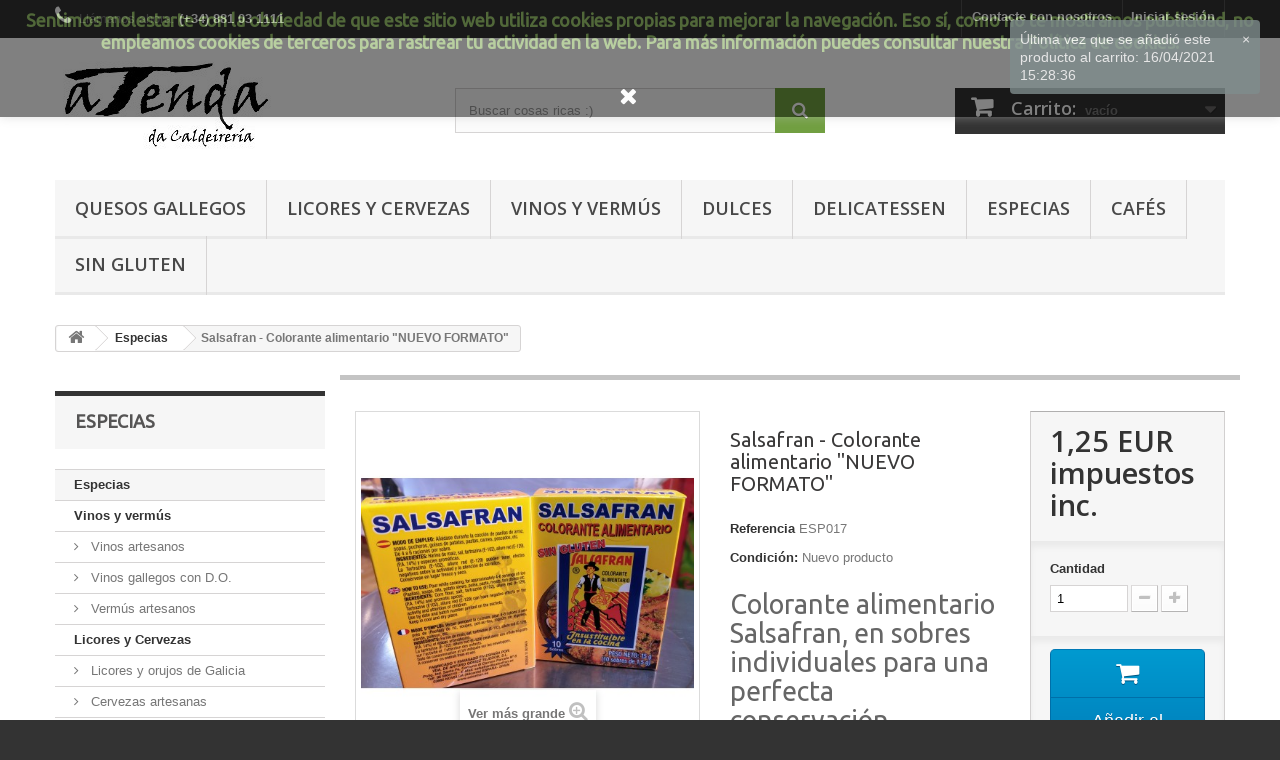

--- FILE ---
content_type: text/html; charset=utf-8
request_url: https://atenda.org/especias-azafran-pimenton-productos-gallegos-ultramarinos-delicatessen/35-salsafran-colorante-alimentario-nuevo-formato.html
body_size: 22104
content:
<!DOCTYPE HTML>
<!--[if lt IE 7]> <html class="no-js lt-ie9 lt-ie8 lt-ie7" lang="es-es"><![endif]-->
<!--[if IE 7]><html class="no-js lt-ie9 lt-ie8 ie7" lang="es-es"><![endif]-->
<!--[if IE 8]><html class="no-js lt-ie9 ie8" lang="es-es"><![endif]-->
<!--[if gt IE 8]> <html class="no-js ie9" lang="es-es"><![endif]-->
<html lang="es-es">
	<head>
		<meta charset="utf-8" />
		<title>Colorante Salsafran - Especias a granel en aTenda da Caldeirería</title>
					<meta name="description" content="Compra en aTenda da Caldeirería el colorante alimentario de siempre" />
						<meta name="generator" content="PrestaShop" />
		<meta name="robots" content="index,follow" />
		<meta name="viewport" content="width=device-width, minimum-scale=0.25, maximum-scale=1.6, initial-scale=1.0" />
		<meta name="apple-mobile-web-app-capable" content="yes" />
		<link rel="icon" type="image/vnd.microsoft.icon" href="/img/favicon.ico?1742208243" />
		<link rel="shortcut icon" type="image/x-icon" href="/img/favicon.ico?1742208243" />
														<link rel="stylesheet" href="/themes/default-bootstrap/css/global.css" type="text/css" media="all" />
																<link rel="stylesheet" href="/themes/default-bootstrap/css/autoload/highdpi.css" type="text/css" media="all" />
																<link rel="stylesheet" href="/themes/default-bootstrap/css/autoload/responsive-tables.css" type="text/css" media="all" />
																<link rel="stylesheet" href="/themes/default-bootstrap/css/autoload/uniform.default.css" type="text/css" media="all" />
																<link rel="stylesheet" href="/js/jquery/plugins/fancybox/jquery.fancybox.css" type="text/css" media="all" />
																<link rel="stylesheet" href="/themes/default-bootstrap/css/product.css" type="text/css" media="all" />
																<link rel="stylesheet" href="/themes/default-bootstrap/css/print.css" type="text/css" media="print" />
																<link rel="stylesheet" href="/js/jquery/plugins/bxslider/jquery.bxslider.css" type="text/css" media="all" />
																<link rel="stylesheet" href="/modules/socialsharing/css/socialsharing.css" type="text/css" media="all" />
																<link rel="stylesheet" href="/themes/default-bootstrap/css/modules/blockbestsellers/blockbestsellers.css" type="text/css" media="all" />
																<link rel="stylesheet" href="/themes/default-bootstrap/css/modules/blockcart/blockcart.css" type="text/css" media="all" />
																<link rel="stylesheet" href="/themes/default-bootstrap/css/modules/blockcategories/blockcategories.css" type="text/css" media="all" />
																<link rel="stylesheet" href="/themes/default-bootstrap/css/modules/blockcurrencies/blockcurrencies.css" type="text/css" media="all" />
																<link rel="stylesheet" href="/themes/default-bootstrap/css/modules/blockcontact/blockcontact.css" type="text/css" media="all" />
																<link rel="stylesheet" href="/themes/default-bootstrap/css/modules/blockmyaccountfooter/blockmyaccount.css" type="text/css" media="all" />
																<link rel="stylesheet" href="/themes/default-bootstrap/css/modules/blocknewproducts/blocknewproducts.css" type="text/css" media="all" />
																<link rel="stylesheet" href="/themes/default-bootstrap/css/modules/blocknewsletter/blocknewsletter.css" type="text/css" media="all" />
																<link rel="stylesheet" href="/themes/default-bootstrap/css/modules/blocksearch/blocksearch.css" type="text/css" media="all" />
																<link rel="stylesheet" href="/js/jquery/plugins/autocomplete/jquery.autocomplete.css" type="text/css" media="all" />
																<link rel="stylesheet" href="/themes/default-bootstrap/css/product_list.css" type="text/css" media="all" />
																<link rel="stylesheet" href="/themes/default-bootstrap/css/modules/blockspecials/blockspecials.css" type="text/css" media="all" />
																<link rel="stylesheet" href="/themes/default-bootstrap/css/modules/blocktopmenu/css/blocktopmenu.css" type="text/css" media="all" />
																<link rel="stylesheet" href="/themes/default-bootstrap/css/modules/blocktopmenu/css/superfish-modified.css" type="text/css" media="all" />
																<link rel="stylesheet" href="/themes/default-bootstrap/css/modules/blockuserinfo/blockuserinfo.css" type="text/css" media="all" />
																<link rel="stylesheet" href="/themes/default-bootstrap/css/modules/blockviewed/blockviewed.css" type="text/css" media="all" />
																<link rel="stylesheet" href="/themes/default-bootstrap/css/modules/homefeatured/homefeatured.css" type="text/css" media="all" />
																<link rel="stylesheet" href="/modules/themeconfigurator/css/hooks.css" type="text/css" media="all" />
																<link rel="stylesheet" href="/modules/themeconfigurator/css/theme6.css" type="text/css" media="all" />
																<link rel="stylesheet" href="/modules/themeconfigurator/css/font7.css" type="text/css" media="all" />
																<link rel="stylesheet" href="/themes/default-bootstrap/css/modules/crossselling/crossselling.css" type="text/css" media="all" />
																<link rel="stylesheet" href="/js/jquery/plugins/growl/jquery.growl.css" type="text/css" media="all" />
																<link rel="stylesheet" href="/modules/sendtoafriend/sendtoafriend.css" type="text/css" media="all" />
																<link rel="stylesheet" href="/themes/default-bootstrap/css/modules/blockwishlist/blockwishlist.css" type="text/css" media="all" />
																<link rel="stylesheet" href="/themes/default-bootstrap/css/modules/mailalerts/mailalerts.css" type="text/css" media="all" />
																<link rel="stylesheet" href="/themes/default-bootstrap/css/modules/productscategory/css/productscategory.css" type="text/css" media="all" />
																<link rel="stylesheet" href="/themes/default-bootstrap/css/modules/productcomments/productcomments.css" type="text/css" media="all" />
																<link rel="stylesheet" href="/modules/blockreinsurance/style.css" type="text/css" media="all" />
														<script type="text/javascript">
var CUSTOMIZE_TEXTFIELD = 1;
var FancyboxI18nClose = 'Cerrar';
var FancyboxI18nNext = 'Siguiente';
var FancyboxI18nPrev = 'Anterior';
var PS_CATALOG_MODE = false;
var added_to_wishlist = 'El producto se ha añadido con éxito a su lista de deseos.';
var ajax_allowed = true;
var ajaxsearch = true;
var allowBuyWhenOutOfStock = false;
var attribute_anchor_separator = '-';
var attributesCombinations = [];
var availableLaterValue = '';
var availableNowValue = 'Producto Estrella - Muy demandado en la tienda física';
var baseDir = 'https://atenda.org/';
var baseUri = 'https://atenda.org/';
var blocksearch_type = 'top';
var confirm_report_message = '¿Seguro que quieres denunciar este comentario?';
var contentOnly = false;
var currency = {"id":2,"name":"Euro","iso_code":"EUR","iso_code_num":"978","sign":"EUR","blank":"1","conversion_rate":"1.000000","deleted":"0","format":"2","decimals":"1","active":"1","prefix":"","suffix":" EUR","id_shop_list":null,"force_id":false};
var currencyBlank = 1;
var currencyFormat = 2;
var currencyRate = 1;
var currencySign = 'EUR';
var currentDate = '2026-01-29 04:23:00';
var customerGroupWithoutTax = false;
var customizationFields = false;
var customizationId = null;
var customizationIdMessage = 'Personalización n°';
var default_eco_tax = 0;
var delete_txt = 'Eliminar';
var displayList = false;
var displayPrice = 0;
var doesntExist = 'El producto no existe en este modelo. Por favor, elija otro.';
var doesntExistNoMore = 'Este producto ya no está disponible';
var doesntExistNoMoreBut = 'con éstas características, pero está disponible con otras opciones';
var ecotaxTax_rate = 0;
var fieldRequired = 'Por favor rellene todos los campos requeridos antes de guardar la personalización.';
var freeProductTranslation = '¡Gratis!';
var freeShippingTranslation = 'Envío gratuito!';
var generated_date = 1769656980;
var groupReduction = 0;
var hasDeliveryAddress = false;
var highDPI = false;
var idDefaultImage = 488;
var id_lang = 3;
var id_product = 35;
var img_dir = 'https://atenda.org/themes/default-bootstrap/img/';
var img_prod_dir = 'https://atenda.org/img/p/';
var img_ps_dir = 'https://atenda.org/img/';
var instantsearch = true;
var isGuest = 0;
var isLogged = 0;
var isMobile = false;
var jqZoomEnabled = false;
var loggin_required = 'Debe identificarse para administrar su lista de deseos.';
var mailalerts_already = 'Usted ya tiene una alerta para este producto';
var mailalerts_invalid = 'Su dirección de email no es válida';
var mailalerts_placeholder = 'tu@email.com';
var mailalerts_registered = 'Petición de notificación registrada';
var mailalerts_url_add = 'https://atenda.org/module/mailalerts/actions?process=add';
var mailalerts_url_check = 'https://atenda.org/module/mailalerts/actions?process=check';
var maxQuantityToAllowDisplayOfLastQuantityMessage = 4;
var minimalQuantity = 1;
var moderation_active = true;
var mywishlist_url = 'https://atenda.org/module/blockwishlist/mywishlist';
var noTaxForThisProduct = false;
var oosHookJsCodeFunctions = [];
var page_name = 'product';
var placeholder_blocknewsletter = 'Introduce tu e-mail';
var priceDisplayMethod = 0;
var priceDisplayPrecision = 2;
var productAvailableForOrder = true;
var productBasePriceTaxExcl = 1.136364;
var productBasePriceTaxExcluded = 1.136364;
var productBasePriceTaxIncl = 1.25;
var productHasAttributes = false;
var productPrice = 1.25;
var productPriceTaxExcluded = 1.136364;
var productPriceTaxIncluded = 1.25;
var productPriceWithoutReduction = 1.25;
var productReference = 'ESP017';
var productShowPrice = true;
var productUnitPriceRatio = 0;
var product_fileButtonHtml = 'Seleccione un archivo';
var product_fileDefaultHtml = 'Fichero no seleccionado';
var product_specific_price = [];
var productcomment_added = '¡Tu comentario ha sido añadido!';
var productcomment_added_moderation = 'Su comentario ha sido añadido y estará disponible una vez lo apruebe un moderador.';
var productcomment_ok = 'ok';
var productcomment_title = 'Nuevo comentario';
var productcomments_controller_url = 'https://atenda.org/module/productcomments/default';
var productcomments_url_rewrite = true;
var quantitiesDisplayAllowed = true;
var quantityAvailable = 4;
var quickView = true;
var reduction_percent = 0;
var reduction_price = 0;
var removingLinkText = 'eliminar este producto de mi carrito';
var roundMode = 2;
var search_url = 'https://atenda.org/busqueda';
var secure_key = '86de4ee3a12ff6e47e6d7f32bc8d380a';
var sharing_img = 'https://atenda.org/488/salsafran-colorante-alimentario-nuevo-formato.jpg';
var sharing_name = 'Salsafran - Colorante alimentario "NUEVO FORMATO"';
var sharing_url = 'https://atenda.org/especias-azafran-pimenton-productos-gallegos-ultramarinos-delicatessen/35-salsafran-colorante-alimentario-nuevo-formato.html';
var specific_currency = false;
var specific_price = 0;
var static_token = 'd99cb88d1dcd1dfd980e5292cadf0166';
var stf_msg_error = 'Su email no ha podido ser enviado. Por favor, compruebe la dirección de correo electrónico e inténtelo de nuevo.';
var stf_msg_required = 'No ha rellenado los campos obligatorios';
var stf_msg_success = 'Tu e-mail ha sido enviado con éxito';
var stf_msg_title = 'Enviar a un amigo';
var stf_secure_key = 'eb964feee3b8aea2a9b7d7d2ecfa38e1';
var stock_management = 1;
var taxRate = 10;
var toBeDetermined = 'A determinar';
var token = 'd99cb88d1dcd1dfd980e5292cadf0166';
var uploading_in_progress = 'En curso, espere un momento por favor ...';
var usingSecureMode = true;
var wishlistProductsIds = false;
</script>

						<script type="text/javascript" src="/js/jquery/jquery-1.11.0.min.js"></script>
						<script type="text/javascript" src="/js/jquery/jquery-migrate-1.2.1.min.js"></script>
						<script type="text/javascript" src="/js/jquery/plugins/jquery.easing.js"></script>
						<script type="text/javascript" src="/js/tools.js"></script>
						<script type="text/javascript" src="/themes/default-bootstrap/js/global.js"></script>
						<script type="text/javascript" src="/themes/default-bootstrap/js/autoload/10-bootstrap.min.js"></script>
						<script type="text/javascript" src="/themes/default-bootstrap/js/autoload/15-jquery.total-storage.min.js"></script>
						<script type="text/javascript" src="/themes/default-bootstrap/js/autoload/15-jquery.uniform-modified.js"></script>
						<script type="text/javascript" src="/js/jquery/plugins/fancybox/jquery.fancybox.js"></script>
						<script type="text/javascript" src="/themes/default-bootstrap/js/products-comparison.js"></script>
						<script type="text/javascript" src="/js/jquery/plugins/jquery.idTabs.js"></script>
						<script type="text/javascript" src="/js/jquery/plugins/jquery.scrollTo.js"></script>
						<script type="text/javascript" src="/js/jquery/plugins/jquery.serialScroll.js"></script>
						<script type="text/javascript" src="/js/jquery/plugins/bxslider/jquery.bxslider.js"></script>
						<script type="text/javascript" src="/themes/default-bootstrap/js/product.js"></script>
						<script type="text/javascript" src="/modules/socialsharing/js/socialsharing.js"></script>
						<script type="text/javascript" src="/themes/default-bootstrap/js/modules/blockcart/ajax-cart.js"></script>
						<script type="text/javascript" src="/themes/default-bootstrap/js/tools/treeManagement.js"></script>
						<script type="text/javascript" src="/themes/default-bootstrap/js/modules/blocknewsletter/blocknewsletter.js"></script>
						<script type="text/javascript" src="/js/jquery/plugins/autocomplete/jquery.autocomplete.js"></script>
						<script type="text/javascript" src="/themes/default-bootstrap/js/modules/blocksearch/blocksearch.js"></script>
						<script type="text/javascript" src="/themes/default-bootstrap/js/modules/blocktopmenu/js/hoverIntent.js"></script>
						<script type="text/javascript" src="/themes/default-bootstrap/js/modules/blocktopmenu/js/superfish-modified.js"></script>
						<script type="text/javascript" src="/themes/default-bootstrap/js/modules/blocktopmenu/js/blocktopmenu.js"></script>
						<script type="text/javascript" src="/themes/default-bootstrap/js/modules/crossselling/js/crossselling.js"></script>
						<script type="text/javascript" src="/js/jquery/plugins/growl/jquery.growl.js"></script>
						<script type="text/javascript" src="/themes/default-bootstrap/js/modules/sendtoafriend/sendtoafriend.js"></script>
						<script type="text/javascript" src="/modules/ganalytics/views/js/GoogleAnalyticActionLib.js"></script>
						<script type="text/javascript" src="/themes/default-bootstrap/js/modules/blockwishlist/js/ajax-wishlist.js"></script>
						<script type="text/javascript" src="/themes/default-bootstrap/js/modules/mailalerts/mailalerts.js"></script>
						<script type="text/javascript" src="/themes/default-bootstrap/js/modules/productscategory/js/productscategory.js"></script>
						<script type="text/javascript" src="/modules/productcomments/js/jquery.rating.pack.js"></script>
						<script type="text/javascript" src="/modules/productcomments/js/jquery.textareaCounter.plugin.js"></script>
						<script type="text/javascript" src="/themes/default-bootstrap/js/modules/productcomments/js/productcomments.js"></script>
							<meta property="og:type" content="product" />
<meta property="og:url" content="https://atenda.org/especias-azafran-pimenton-productos-gallegos-ultramarinos-delicatessen/35-salsafran-colorante-alimentario-nuevo-formato.html" />
<meta property="og:title" content="Colorante Salsafran - Especias a granel en aTenda da Caldeirería" />
<meta property="og:site_name" content="aTenda" />
<meta property="og:description" content="Compra en aTenda da Caldeirería el colorante alimentario de siempre" />
<meta property="og:image" content="https://atenda.org/488-large_default/salsafran-colorante-alimentario-nuevo-formato.jpg" />
<meta property="product:pretax_price:amount" content="1.14" />
<meta property="product:pretax_price:currency" content="EUR" />
<meta property="product:price:amount" content="1.25" />
<meta property="product:price:currency" content="EUR" />
<meta property="product:weight:value" content="0.050000" />
<meta property="product:weight:units" content="kg" />

<link rel="alternate" type="application/rss+xml" title="Colorante Salsafran - Especias a granel en aTenda da Caldeirería" href="https://atenda.org/modules/feeder/rss.php?id_category=23&amp;orderby=position&amp;orderway=asc" />
			<script type="text/javascript">
				(window.gaDevIds=window.gaDevIds||[]).push('d6YPbH');
				(function(i,s,o,g,r,a,m){i['GoogleAnalyticsObject']=r;i[r]=i[r]||function(){
				(i[r].q=i[r].q||[]).push(arguments)},i[r].l=1*new Date();a=s.createElement(o),
				m=s.getElementsByTagName(o)[0];a.async=1;a.src=g;m.parentNode.insertBefore(a,m)
				})(window,document,'script','//www.google-analytics.com/analytics.js','ga');
				ga('create', 'UA-76388485-2', 'auto');
				ga('require', 'ec');</script>
		<link rel="stylesheet" href="//fonts.googleapis.com/css?family=Open+Sans:300,600&amp;subset=latin,latin-ext" type="text/css" media="all" />
		<!--[if IE 8]>
		<script src="https://oss.maxcdn.com/libs/html5shiv/3.7.0/html5shiv.js"></script>
		<script src="https://oss.maxcdn.com/libs/respond.js/1.3.0/respond.min.js"></script>
		<![endif]-->
	</head>
	<body id="product" class="product product-35 product-salsafran-colorante-alimentario-nuevo-formato category-23 category-especias-azafran-pimenton-productos-gallegos-ultramarinos-delicatessen show-left-column hide-right-column lang_es">
					<div id="page">
			<div class="header-container">
				<header id="header">
																										<div class="nav">
							<div class="container">
								<div class="row">
									<nav><!-- Block user information module NAV  -->
<div class="header_user_info">
			<a class="login" href="https://atenda.org/zona-personal" rel="nofollow" title="Entrar a tu cuenta de cliente">
			Iniciar sesión
		</a>
	</div>
<!-- /Block usmodule NAV -->
<div id="contact-link" >
	<a href="https://atenda.org/contactanos-si-buscas-productos-gallegos-ultramarinos-delicatessen" title="Contacte con nosotros">Contacte con nosotros</a>
</div>
	<span class="shop-phone">
		<i class="icon-phone"></i>Llámanos ahora: <strong>(+34) 881 03 1111</strong>
	</span>
</nav>
								</div>
							</div>
						</div>
										<div>
						<div class="container">
							<div class="row">
								<div id="header_logo">
									<a href="https://atenda.org/" title="aTenda">
										<img class="logo img-responsive" src="https://atenda.org/img/my-shop-logo-1460371260.jpg" alt="aTenda" width="220" height="102"/>
									</a>
								</div>
								<!-- Block search module TOP -->
<div id="search_block_top" class="col-sm-4 clearfix">
	<form id="searchbox" method="get" action="//atenda.org/busqueda" >
		<input type="hidden" name="controller" value="search" />
		<input type="hidden" name="orderby" value="position" />
		<input type="hidden" name="orderway" value="desc" />
		<input class="search_query form-control" type="text" id="search_query_top" name="search_query" placeholder="Buscar cosas ricas :)" value="" />
		<button type="submit" name="submit_search" class="btn btn-default button-search">
			<span>Buscar cosas ricas :)</span>
		</button>
	</form>
</div>
<!-- /Block search module TOP -->
<!-- MODULE Block cart -->
<div class="col-sm-4 clearfix">
	<div class="shopping_cart">
		<a href="https://atenda.org/pedido-express-productos-gallegos-ultramarinos-delicatessen" title="Ver mi carrito de compra" rel="nofollow">
			<b>Carrito:</b>
			<span class="ajax_cart_quantity unvisible">0</span>
			<span class="ajax_cart_product_txt unvisible">producto</span>
			<span class="ajax_cart_product_txt_s unvisible">Productos</span>
			<span class="ajax_cart_total unvisible">
							</span>
			<span class="ajax_cart_no_product">vacío</span>
					</a>
					<div class="cart_block block exclusive">
				<div class="block_content">
					<!-- block list of products -->
					<div class="cart_block_list">
												<p class="cart_block_no_products">
							Ningún producto
						</p>
																		<div class="cart-prices">
							<div class="cart-prices-line first-line">
								<span class="price cart_block_shipping_cost ajax_cart_shipping_cost unvisible">
																			 A determinar																	</span>
								<span class="unvisible">
									Transporte
								</span>
							</div>
																					<div class="cart-prices-line last-line">
								<span class="price cart_block_total ajax_block_cart_total">0,00 EUR</span>
								<span>Total</span>
							</div>
													</div>
						<p class="cart-buttons">
							<a id="button_order_cart" class="btn btn-default button button-small" href="https://atenda.org/pedido-express-productos-gallegos-ultramarinos-delicatessen" title="Confirmar" rel="nofollow">
								<span>
									Confirmar<i class="icon-chevron-right right"></i>
								</span>
							</a>
						</p>
					</div>
				</div>
			</div><!-- .cart_block -->
			</div>
</div>

	<div id="layer_cart">
		<div class="clearfix">
			<div class="layer_cart_product col-xs-12 col-md-6">
				<span class="cross" title="Cerrar Ventana"></span>
				<span class="title">
					<i class="icon-check"></i>Producto añadido correctamente a su carrito de la compra
				</span>
				<div class="product-image-container layer_cart_img">
				</div>
				<div class="layer_cart_product_info">
					<span id="layer_cart_product_title" class="product-name"></span>
					<span id="layer_cart_product_attributes"></span>
					<div>
						<strong class="dark">Cantidad</strong>
						<span id="layer_cart_product_quantity"></span>
					</div>
					<div>
						<strong class="dark">Total</strong>
						<span id="layer_cart_product_price"></span>
					</div>
				</div>
			</div>
			<div class="layer_cart_cart col-xs-12 col-md-6">
				<span class="title">
					<!-- Plural Case [both cases are needed because page may be updated in Javascript] -->
					<span class="ajax_cart_product_txt_s  unvisible">
						Hay <span class="ajax_cart_quantity">0</span> artículos en su carrito.
					</span>
					<!-- Singular Case [both cases are needed because page may be updated in Javascript] -->
					<span class="ajax_cart_product_txt ">
						Hay 1 artículo en su cesta.
					</span>
				</span>
				<div class="layer_cart_row">
					<strong class="dark">
						Total productos:
											</strong>
					<span class="ajax_block_products_total">
											</span>
				</div>

								<div class="layer_cart_row">
					<strong class="dark unvisible">
						Total envío:&nbsp;					</strong>
					<span class="ajax_cart_shipping_cost unvisible">
													 A determinar											</span>
				</div>
								<div class="layer_cart_row">
					<strong class="dark">
						Total
											</strong>
					<span class="ajax_block_cart_total">
											</span>
				</div>
				<div class="button-container">
					<span class="continue btn btn-default button exclusive-medium" title="Continuar la compra">
						<span>
							<i class="icon-chevron-left left"></i>Continuar la compra
						</span>
					</span>
					<a class="btn btn-default button button-medium"	href="https://atenda.org/pedido-express-productos-gallegos-ultramarinos-delicatessen" title="Ir a la caja" rel="nofollow">
						<span>
							Ir a la caja<i class="icon-chevron-right right"></i>
						</span>
					</a>
				</div>
			</div>
		</div>
		<div class="crossseling"></div>
	</div> <!-- #layer_cart -->
	<div class="layer_cart_overlay"></div>

<!-- /MODULE Block cart -->
	<!-- Menu -->
	<div id="block_top_menu" class="sf-contener clearfix col-lg-12">
		<div class="cat-title">Menú</div>
		<ul class="sf-menu clearfix menu-content">
			<li><a href="https://atenda.org/17-quesos-de-galicia-tetilla-san-simon-arzua-ulloa-productos-gallegos-ultramarinos-delicatessen" title="Quesos gallegos">Quesos gallegos</a></li><li><a href="https://atenda.org/14-licores-y-cervezas-caseros-artesanos-licor-cafe-hierbas-crema-productos-gallegos-ultramarinos-delicatessen" title="Licores y Cervezas">Licores y Cervezas</a><ul><li><a href="https://atenda.org/26-licores-y-orujos-de-galicia-licor-cafe-crema-orujo-licor-hierbas-aguardiente-productos-gallegos-ultramarinos-delicatessen" title="Licores y orujos de Galicia">Licores y orujos de Galicia</a></li><li><a href="https://atenda.org/35-cervezas-artesanas-de-galicia-productos-gallegos-ultramarinos-delicatessen" title="Cervezas artesanas">Cervezas artesanas</a></li><li class="category-thumbnail"><div><img src="https://atenda.org/img/c/14-0_thumb.jpg" alt="Licores y Cervezas" title="Licores y Cervezas" class="imgm" /></div></li></ul></li><li><a href="https://atenda.org/15-vinos-vermus-albarino-ribeira-sacra-rias-baixas-monterrei-ribeiro-lodeiros-petroni-productos-gallegos-ultramarinos-delicatessen" title="Vinos y vermús">Vinos y vermús</a><ul><li><a href="https://atenda.org/27-vinos-artesanos-caseros-fuera-de-DO-albarino-mencia-godello-productos-gallegos-ultramarinos-delicatessen" title="Vinos artesanos">Vinos artesanos</a></li><li><a href="https://atenda.org/28-vinos-gallegos-con-do-albarino-ribeira-sacra-rias-baixas-ribeiro-godello-mencia-productos-gallegos-ultramarinos-delicatessen" title="Vinos gallegos con D.O.">Vinos gallegos con D.O.</a></li><li><a href="https://atenda.org/29-vermus-artesanos-de-galicia-lodeiros-petroni-productos-gallegos-ultramarinos-delicatessen" title="Vermús artesanos">Vermús artesanos</a></li></ul></li><li><a href="https://atenda.org/30-dulces-tarta-santiago-mermelada-membrillo-miel-de-galicia-chocolate-bombones-productos-gallegos-ultramarinos-delicatessen" title="Dulces">Dulces</a><ul><li><a href="https://atenda.org/22-dulces-tipicos-santiago-de-compostela-tarta-de-santiago-almendra-piedras-croquinos-productos-gallegos-ultramarinos-delicatessen" title="Dulces típicos de Santiago de Compostela">Dulces típicos de Santiago de Compostela</a></li><li><a href="https://atenda.org/12-bombones-de-licor-guinda-y-chocolates-artesanos-chocoart-productos-gallegos-ultramarinos-delicatessen" title="Bombones">Bombones</a></li><li><a href="https://atenda.org/31-chocolates-artesanos-tradicionales-raposo-marino-pazo-de-coruxo-productos-gallegos-ultramarinos-delicatessen" title="Chocolates">Chocolates</a></li><li><a href="https://atenda.org/32-mieles-de-galicia-eucalipto-silva-castano-jalea-real-propoleo-apigal-flor-do-xallas-productos-gallegos-ultramarinos-delicatessen" title="Mieles de Galicia">Mieles de Galicia</a></li><li><a href="https://atenda.org/21-membrillos-mermeladas-artesanas-productos-gallegos-ultramarinos-delicatessen" title="Membrillos y Mermeladas">Membrillos y Mermeladas</a></li><li><a href="https://atenda.org/20-Galletas" title="Galletas">Galletas</a></li><li class="category-thumbnail"><div><img src="https://atenda.org/img/c/30-0_thumb.jpg" alt="Dulces" title="Dulces" class="imgm" /></div></li></ul></li><li><a href="https://atenda.org/18-delicatessen-gallegas-delicias-exquisiteces-de-galicia-productos-gallegos-ultramarinos" title="Delicatessen">Delicatessen</a><ul><li><a href="https://atenda.org/24-conservas" title="Conservas">Conservas</a></li><li><a href="https://atenda.org/33-pates-de-marisco-pate-de-centollo-necora-langosta-pulpo-a-feira-erizo-mar-productos-gallegos-ultramarinos-delicatessen" title="Patés">Patés</a></li></ul></li><li><a href="https://atenda.org/23-especias-azafran-pimenton-productos-gallegos-ultramarinos-delicatessen" title="Especias">Especias</a></li><li><a href="https://atenda.org/13-comprar-cafe-online" title="Cafés">Cafés</a></li><li><a href="https://atenda.org/43-sin-gluten" title="Sin gluten">Sin gluten</a></li>
					</ul>
	</div>
	<!--/ Menu -->

							</div>
						</div>
					</div>
				</header>
			</div>
			<div class="columns-container">
				<div id="columns" class="container">
											
<!-- Breadcrumb -->
<div class="breadcrumb clearfix">
	<a class="home" href="https://atenda.org/" title="Volver al inicio"><i class="icon-home"></i></a>
			<span class="navigation-pipe">&gt;</span>
					<span class="navigation_page"><span itemscope itemtype="http://data-vocabulary.org/Breadcrumb"><a itemprop="url" href="https://atenda.org/23-especias-azafran-pimenton-productos-gallegos-ultramarinos-delicatessen" title="Especias" ><span itemprop="title">Especias</span></a></span><span class="navigation-pipe">></span>Salsafran - Colorante alimentario "NUEVO FORMATO"</span>
			</div>
<!-- /Breadcrumb -->

										<div id="slider_row" class="row">
																	</div>
					<div class="row">
												<div id="left_column" class="column col-xs-12 col-sm-3"><!-- Block categories module -->
<div id="categories_block_left" class="block">
	<h2 class="title_block">
					Especias
			</h2>
	<div class="block_content">
		<ul class="tree dhtml">
												
<li >
	<a 
	href="https://atenda.org/23-especias-azafran-pimenton-productos-gallegos-ultramarinos-delicatessen" class="selected" title="Las mejores especias para realzar tus platos:   Azafrán , P imentón  y más, como siempre, en  aTenda - Productos gallegos, ultramarinos y delicatessen">
		Especias
	</a>
	</li>

																
<li >
	<a 
	href="https://atenda.org/15-vinos-vermus-albarino-ribeira-sacra-rias-baixas-monterrei-ribeiro-lodeiros-petroni-productos-gallegos-ultramarinos-delicatessen" title="Disfruta de los mejores vinos y vermús de Galicia.  aTenda - Productos gallegos, ultramarinos y delicatessen">
		Vinos y vermús
	</a>
			<ul>
												
<li >
	<a 
	href="https://atenda.org/27-vinos-artesanos-caseros-fuera-de-DO-albarino-mencia-godello-productos-gallegos-ultramarinos-delicatessen" title="Vinos caseros, vinos artesanos de la máxima calidad y fuera de D.O. Albariño, mencía, godello... las mejores variedades de uva. aTenda - Productos gallegos, ultramarinos y delicatessen">
		Vinos artesanos
	</a>
	</li>

																
<li >
	<a 
	href="https://atenda.org/28-vinos-gallegos-con-do-albarino-ribeira-sacra-rias-baixas-ribeiro-godello-mencia-productos-gallegos-ultramarinos-delicatessen" title="Vinos gallegos con Denominación de Origen Albariño, Ribeira Sacra, Rías Baixas, Ribeiro, Monterrei  aTenda - Productos gallegos, ultramarinos y delicatessen">
		Vinos gallegos con D.O.
	</a>
	</li>

																
<li class="last">
	<a 
	href="https://atenda.org/29-vermus-artesanos-de-galicia-lodeiros-petroni-productos-gallegos-ultramarinos-delicatessen" title="Redescubre el auténtico sabor del vermú! Los mejores vermús gallegos: Lodeiros, Petroni. aTenda - Productos gallegos, ultramarinos y delicatessen">
		Vermús artesanos
	</a>
	</li>

									</ul>
	</li>

																
<li >
	<a 
	href="https://atenda.org/14-licores-y-cervezas-caseros-artesanos-licor-cafe-hierbas-crema-productos-gallegos-ultramarinos-delicatessen" title="Los mejores licores artesanos que vas a encontrar:  licor de hierbas, licor café, crema de orujo, y mucho más.  Y la cerveza local más especial.  aTenda - Productos gallegos, ultramarinos y delicatessen">
		Licores y Cervezas
	</a>
			<ul>
												
<li >
	<a 
	href="https://atenda.org/26-licores-y-orujos-de-galicia-licor-cafe-crema-orujo-licor-hierbas-aguardiente-productos-gallegos-ultramarinos-delicatessen" title="Licores gallegos artesanos: Licor de hierbas, licor café, crema de orujo, aguardiente y más. aTenda - Productos gallegos, ultramarinos y delicatessen">
		Licores y orujos de Galicia
	</a>
	</li>

																
<li class="last">
	<a 
	href="https://atenda.org/35-cervezas-artesanas-de-galicia-productos-gallegos-ultramarinos-delicatessen" title="Cervezas artesanas de Galicia aTenda - Productos gallegos, ultramarinos y delicatessen">
		Cervezas artesanas
	</a>
	</li>

									</ul>
	</li>

																
<li >
	<a 
	href="https://atenda.org/30-dulces-tarta-santiago-mermelada-membrillo-miel-de-galicia-chocolate-bombones-productos-gallegos-ultramarinos-delicatessen" title="Dale un gustazo a tu paladar con nuestras delicias más golosas. Tarta de Santiago, Mermeladas y Chocolates Artesanos, Miel de Galicia... aTenda - Productos gallegos, ultramarinos y delicatessen">
		Dulces
	</a>
			<ul>
												
<li >
	<a 
	href="https://atenda.org/22-dulces-tipicos-santiago-de-compostela-tarta-de-santiago-almendra-piedras-croquinos-productos-gallegos-ultramarinos-delicatessen" title="La auténtica Tarta de Santiago y otros deliciosos postres, directamente de Compostela a tu mesa! aTenda - Productos gallegos, ultramarinos y delicatessen">
		Dulces típicos de Santiago de Compostela
	</a>
	</li>

																
<li >
	<a 
	href="https://atenda.org/12-bombones-de-licor-guinda-y-chocolates-artesanos-chocoart-productos-gallegos-ultramarinos-delicatessen" title="Déjate seducir por los deliciosos bombones artesanos de Galicia aTenda - Productos gallegos, ultramarinos y delicatessen  ">
		Bombones
	</a>
	</li>

																
<li >
	<a 
	href="https://atenda.org/31-chocolates-artesanos-tradicionales-raposo-marino-pazo-de-coruxo-productos-gallegos-ultramarinos-delicatessen" title="Los más exquisitos chocolates artesanos y tradicionales de Galicia:   Chocolates Raposo, Mariño, Pazo de Coruxo, y más.   aTenda - Productos gallegos, ultramarinos y delicatessen  ">
		Chocolates
	</a>
	</li>

																
<li >
	<a 
	href="https://atenda.org/32-mieles-de-galicia-eucalipto-silva-castano-jalea-real-propoleo-apigal-flor-do-xallas-productos-gallegos-ultramarinos-delicatessen" title="Miel de Galicia, ahora por fin a tu alcance! aTenda - Productos gallegos, ultramarinos y delicatessen">
		Mieles de Galicia
	</a>
	</li>

																
<li >
	<a 
	href="https://atenda.org/21-membrillos-mermeladas-artesanas-productos-gallegos-ultramarinos-delicatessen" title="Endúlzate con nuestros membrillos y mermeladas artesanas aTenda - Productos gallegos, ultramarinos y delicatessen">
		Membrillos y Mermeladas
	</a>
	</li>

																
<li class="last">
	<a 
	href="https://atenda.org/20-Galletas" title="">
		Galletas
	</a>
	</li>

									</ul>
	</li>

																
<li >
	<a 
	href="https://atenda.org/16-quesos-y-embutidos" title="Descubre lo más preciado de nuestra tienda: nuestra charcutería!  Quesos, embutidos, jamón ibérico, y mucho más.  aTenda - Productos gallegos, ultramarinos y delicatessen">
		Quesos y Embutidos
	</a>
			<ul>
												
<li class="last">
	<a 
	href="https://atenda.org/17-quesos-de-galicia-tetilla-san-simon-arzua-ulloa-productos-gallegos-ultramarinos-delicatessen" title="Quesos de Galicia: Tetilla, San Simón, Arzúa-Ulloa.    aTenda - Productos gallegos, ultramarinos y delicatessen">
		Quesos gallegos
	</a>
	</li>

									</ul>
	</li>

																
<li >
	<a 
	href="https://atenda.org/18-delicatessen-gallegas-delicias-exquisiteces-de-galicia-productos-gallegos-ultramarinos" title="Lo que para nosotros es simplemente producto gallego, de aquí, para quienes nos visitan suelen ser Delicatessen! Pasa y disfruta... aTenda - Productos gallegos, ultramarinos y delicatessen  ">
		Delicatessen
	</a>
			<ul>
												
<li >
	<a 
	href="https://atenda.org/24-conservas" title="">
		Conservas
	</a>
	</li>

																
<li class="last">
	<a 
	href="https://atenda.org/33-pates-de-marisco-pate-de-centollo-necora-langosta-pulpo-a-feira-erizo-mar-productos-gallegos-ultramarinos-delicatessen" title="Los patés más exquisitos para saborear Galicia en cualquier momento: Paté de marisco: paté de centollo, de langosta, de nécora y mucho más! aTenda - Productos gallegos, ultramarinos y delicatessen  ">
		Patés
	</a>
	</li>

									</ul>
	</li>

																
<li >
	<a 
	href="https://atenda.org/19-producto-selecto-de-galicia" title="">
		Producto Selecto de Galicia
	</a>
	</li>

																
<li >
	<a 
	href="https://atenda.org/13-comprar-cafe-online" title="Disfruta de nuestros delicioso cafés origen 100% arábicos de venta a granel. De la tienda a tu mesa podrás disfrutar de un café diferente cada mañana .¿Cúal nos tomamos hoy? 
 En nuestra tienda podrás encontrar diversas variedades de todo el mundo: Colombia, Brasil, Etiopía, Costa Rica, Nicaragua y /o kenia.  
 Déjate llevar por el sabor de un buen café y descubre los aromas que te trasportarán a diferentes partes del mundo  sin salir de tu casa.">
		Cafés
	</a>
	</li>

																
<li class="last">
	<a 
	href="https://atenda.org/43-sin-gluten" title="Delicias Sin Gluten! 
 Productos aptos para celíacos 
 ¿No sabías que todas estas  delicias son aptas para celíacos ? 
 Entra y echa un vistazo, ¡verás cómo no tienes excusa para no disfrutar del placer de la gastronomía!">
		Sin gluten
	</a>
	</li>

									</ul>
	</div>
</div>
<!-- /Block categories module -->
<!-- MODULE Block best sellers -->
<div id="best-sellers_block_right" class="block products_block">
	<h4 class="title_block">
    	<a href="https://atenda.org/productos-gallegos-ultramarinos-delicatessen-mas-vendidos" title="Ver los productos más vendidos">¡Lo más vendido!</a>
    </h4>
	<div class="block_content">
			<ul class="block_content products-block">
						<li class="clearfix">
				<a href="https://atenda.org/especias-azafran-pimenton-productos-gallegos-ultramarinos-delicatessen/35-salsafran-colorante-alimentario-nuevo-formato.html" title="Colorante alimentario Salsafran" class="products-block-image content_img clearfix">
					<img class="replace-2x img-responsive" src="https://atenda.org/488-small_default/salsafran-colorante-alimentario-nuevo-formato.jpg" alt="Colorante alimentario Salsafran" />
				</a>
				<div class="product-content">
                	<h5>
                    	<a class="product-name" href="https://atenda.org/especias-azafran-pimenton-productos-gallegos-ultramarinos-delicatessen/35-salsafran-colorante-alimentario-nuevo-formato.html" title="Colorante alimentario Salsafran">
                            Salsafran - Colorante alimentario &quot;NUEVO FORMATO&quot;
                        </a>
                    </h5>
                    <p class="product-description">Colorante alimentario Salsafran, en sobres individuales para una...</p>
                                            <div class="price-box">
                            <span class="price">1,25 EUR</span>
                            
                        </div>
                                    </div>
			</li>
					<li class="clearfix">
				<a href="https://atenda.org/dulces-tarta-santiago-mermelada-membrillo-miel-de-galicia-chocolate-bombones-productos-gallegos-ultramarinos-delicatessen/147-lata-carousel-quiereme-si-te-atreves.html" title="Lata Churchill&#039;s Carousel &quot;Quiéreme si te atreves&quot; con toffes ingleses de vainilla" class="products-block-image content_img clearfix">
					<img class="replace-2x img-responsive" src="https://atenda.org/233-small_default/lata-carousel-quiereme-si-te-atreves.jpg" alt="Lata Churchill&#039;s Carousel &quot;Quiéreme si te atreves&quot; con toffes ingleses de vainilla" />
				</a>
				<div class="product-content">
                	<h5>
                    	<a class="product-name" href="https://atenda.org/dulces-tarta-santiago-mermelada-membrillo-miel-de-galicia-chocolate-bombones-productos-gallegos-ultramarinos-delicatessen/147-lata-carousel-quiereme-si-te-atreves.html" title="Lata Churchill&#039;s Carousel &quot;Quiéreme si te atreves&quot; con toffes ingleses de vainilla">
                            Lata Carousel &quot;Quiéreme si te atreves&quot;,
                        </a>
                    </h5>
                    <p class="product-description">Lata Carousel con bombones.
Como en "Quiéreme si te atreves" (Jeux...</p>
                                            <div class="price-box">
                            <span class="price">16,95 EUR</span>
                            
                        </div>
                                    </div>
			</li>
					<li class="clearfix">
				<a href="https://atenda.org/dulces-tarta-santiago-mermelada-membrillo-miel-de-galicia-chocolate-bombones-productos-gallegos-ultramarinos-delicatessen/92-tableta-chocolate-con-naranja-pazo-de-coruxo-300-g.html" title="" class="products-block-image content_img clearfix">
					<img class="replace-2x img-responsive" src="https://atenda.org/294-small_default/tableta-chocolate-con-naranja-pazo-de-coruxo-300-g.jpg" alt="" />
				</a>
				<div class="product-content">
                	<h5>
                    	<a class="product-name" href="https://atenda.org/dulces-tarta-santiago-mermelada-membrillo-miel-de-galicia-chocolate-bombones-productos-gallegos-ultramarinos-delicatessen/92-tableta-chocolate-con-naranja-pazo-de-coruxo-300-g.html" title="">
                            Tableta chocolate con naranja Pazo de Coruxo - 300 g
                        </a>
                    </h5>
                    <p class="product-description">Chocolate Artesano elaborado por Pazo de Coruxo. cacao al 75% con...</p>
                                            <div class="price-box">
                            <span class="price">11,90 EUR</span>
                            
                        </div>
                                    </div>
			</li>
					<li class="clearfix">
				<a href="https://atenda.org/dulces-tarta-santiago-mermelada-membrillo-miel-de-galicia-chocolate-bombones-productos-gallegos-ultramarinos-delicatessen/85-tableta-chocolate-75-300-g.html" title="" class="products-block-image content_img clearfix">
					<img class="replace-2x img-responsive" src="https://atenda.org/119-small_default/tableta-chocolate-75-300-g.jpg" alt="" />
				</a>
				<div class="product-content">
                	<h5>
                    	<a class="product-name" href="https://atenda.org/dulces-tarta-santiago-mermelada-membrillo-miel-de-galicia-chocolate-bombones-productos-gallegos-ultramarinos-delicatessen/85-tableta-chocolate-75-300-g.html" title="">
                            Tableta chocolate 75% - 300 g
                        </a>
                    </h5>
                    <p class="product-description"></p>
                                            <div class="price-box">
                            <span class="price">12,50 EUR</span>
                            
                        </div>
                                    </div>
			</li>
					<li class="clearfix">
				<a href="https://atenda.org/dulces-tarta-santiago-mermelada-membrillo-miel-de-galicia-chocolate-bombones-productos-gallegos-ultramarinos-delicatessen/105-tableta-chocolate-raposo-500-g.html" title="" class="products-block-image content_img clearfix">
					<img class="replace-2x img-responsive" src="https://atenda.org/139-small_default/tableta-chocolate-raposo-500-g.jpg" alt="" />
				</a>
				<div class="product-content">
                	<h5>
                    	<a class="product-name" href="https://atenda.org/dulces-tarta-santiago-mermelada-membrillo-miel-de-galicia-chocolate-bombones-productos-gallegos-ultramarinos-delicatessen/105-tableta-chocolate-raposo-500-g.html" title="">
                            Tableta chocolate Raposo 500 g
                        </a>
                    </h5>
                    <p class="product-description">Chocolate artesano gallego para hacer a la taza.
500g</p>
                                            <div class="price-box">
                            <span class="price">8,50 EUR</span>
                            
                        </div>
                                    </div>
			</li>
					<li class="clearfix">
				<a href="https://atenda.org/chocolates-artesanos-tradicionales-raposo-marino-pazo-de-coruxo-productos-gallegos-ultramarinos-delicatessen/100-chocolate-puro-marino-400g.html" title="" class="products-block-image content_img clearfix">
					<img class="replace-2x img-responsive" src="https://atenda.org/134-small_default/chocolate-puro-marino-400g.jpg" alt="" />
				</a>
				<div class="product-content">
                	<h5>
                    	<a class="product-name" href="https://atenda.org/chocolates-artesanos-tradicionales-raposo-marino-pazo-de-coruxo-productos-gallegos-ultramarinos-delicatessen/100-chocolate-puro-marino-400g.html" title="">
                            Chocolate puro Mariño - 400g
                        </a>
                    </h5>
                    <p class="product-description">CHOCOLATE  SIN GLUTEN ELABORADO EN CARBALLO (GALICIA).</p>
                                            <div class="price-box">
                            <span class="price">6,40 EUR</span>
                            
                        </div>
                                    </div>
			</li>
					<li class="clearfix">
				<a href="https://atenda.org/chocolates-artesanos-tradicionales-raposo-marino-pazo-de-coruxo-productos-gallegos-ultramarinos-delicatessen/214-chocolate-artesano-pazo-de-coruxo-negro-99.html" title="Chocolate artesano Pazo de Coruxo negro  100%" class="products-block-image content_img clearfix">
					<img class="replace-2x img-responsive" src="https://atenda.org/612-small_default/chocolate-artesano-pazo-de-coruxo-negro-99.jpg" alt="Chocolate artesano Pazo de Coruxo negro  100%" />
				</a>
				<div class="product-content">
                	<h5>
                    	<a class="product-name" href="https://atenda.org/chocolates-artesanos-tradicionales-raposo-marino-pazo-de-coruxo-productos-gallegos-ultramarinos-delicatessen/214-chocolate-artesano-pazo-de-coruxo-negro-99.html" title="Chocolate artesano Pazo de Coruxo negro  100%">
                            Chocolate artesano Pazo de Coruxo negro  99%
                        </a>
                    </h5>
                    <p class="product-description">Delicioso chocolate artesano donde podrás disfrutar del sabor natural...</p>
                                            <div class="price-box">
                            <span class="price">14,50 EUR</span>
                            
                        </div>
                                    </div>
			</li>
					<li class="clearfix">
				<a href="https://atenda.org/bombones-de-licor-guinda-y-chocolates-artesanos-chocoart-productos-gallegos-ultramarinos-delicatessen/40-bombones-artesanos-de-guindas-al-licor-chocoart-500g-aprox-a-granel-estuchados-en-tienda.html" title="Bombones artesanos de guindas al licor Chocoart" class="products-block-image content_img clearfix">
					<img class="replace-2x img-responsive" src="https://atenda.org/800-small_default/bombones-artesanos-de-guindas-al-licor-chocoart-500g-aprox-a-granel-estuchados-en-tienda.jpg" alt="Bombones artesanos de guindas al licor Chocoart" />
				</a>
				<div class="product-content">
                	<h5>
                    	<a class="product-name" href="https://atenda.org/bombones-de-licor-guinda-y-chocolates-artesanos-chocoart-productos-gallegos-ultramarinos-delicatessen/40-bombones-artesanos-de-guindas-al-licor-chocoart-500g-aprox-a-granel-estuchados-en-tienda.html" title="Bombones artesanos de guindas al licor Chocoart">
                            Bombones artesanos de guindas al licor Chocoart 500g aprox (a granel estuchados en tienda)
                        </a>
                    </h5>
                    <p class="product-description">Selección de guindas al licor recubiertas de chocolate Chocoart, a...</p>
                                            <div class="price-box">
                            <span class="price">22,50 EUR</span>
                            
                        </div>
                                    </div>
			</li>
				</ul>
		<div class="lnk">
        	<a href="https://atenda.org/productos-gallegos-ultramarinos-delicatessen-mas-vendidos" title="Los productos más vendidos"  class="btn btn-default button button-small"><span>Los productos más vendidos<i class="icon-chevron-right right"></i></span></a>
        </div>
		</div>
</div>
<!-- /MODULE Block best sellers -->
<!-- MODULE Block new products -->
<div id="new-products_block_right" class="block products_block">
	<h4 class="title_block">
    	<a href="https://atenda.org/nuevos-productos-gallegos-ultramarinos-delicatessen" title="Novedades">Novedades</a>
    </h4>
    <div class="block_content products-block">
                    <ul class="products">
                                    <li class="clearfix">
                        <a class="products-block-image" href="https://atenda.org/galletas/485-latas-galletas-de-mantequilla-con-naranja.html" title="Latas Galletas de Mantequilla con limón"><img class="replace-2x img-responsive" src="https://atenda.org/847-small_default/latas-galletas-de-mantequilla-con-naranja.jpg" alt="Latas Galletas de Mantequilla con  Naranja" /></a>
                        <div class="product-content">
                        	<h5>
                            	<a class="product-name" href="https://atenda.org/galletas/485-latas-galletas-de-mantequilla-con-naranja.html" title="Latas Galletas de Mantequilla con  Naranja">Latas Galletas de Mantequilla con  Naranja</a>
                            </h5>
                        	<p class="product-description">Galletas de mantequilla con naranja elaborados por Pazo de Coruxo en una...</p>
                                                        	                                    <div class="price-box">
                                        <span class="price">
                                        	8,50 EUR                                        </span>
                                        
                                    </div>
                                                                                    </div>
                    </li>
                                    <li class="clearfix">
                        <a class="products-block-image" href="https://atenda.org/galletas/484-lata-bronce-galletas-mantequilla.html" title="Lata Bronce  galletas mantequilla con Arándanos"><img class="replace-2x img-responsive" src="https://atenda.org/848-small_default/lata-bronce-galletas-mantequilla.jpg" alt="Lata Bronce  galletas mantequilla" /></a>
                        <div class="product-content">
                        	<h5>
                            	<a class="product-name" href="https://atenda.org/galletas/484-lata-bronce-galletas-mantequilla.html" title="Lata Bronce  galletas mantequilla">Lata Bronce  galletas mantequilla</a>
                            </h5>
                        	<p class="product-description">Galletas de mantequilla  elaborados por Pazo de Coruxo en una preciosa...</p>
                                                        	                                    <div class="price-box">
                                        <span class="price">
                                        	8,50 EUR                                        </span>
                                        
                                    </div>
                                                                                    </div>
                    </li>
                                    <li class="clearfix">
                        <a class="products-block-image" href="https://atenda.org/producto-selecto-de-galicia/483-aceite-gallego-leira-sacra.html" title="Aceite Gallego Leira Sacra"><img class="replace-2x img-responsive" src="https://atenda.org/843-small_default/aceite-gallego-leira-sacra.jpg" alt="Aceite Gallego Leira Sacra" /></a>
                        <div class="product-content">
                        	<h5>
                            	<a class="product-name" href="https://atenda.org/producto-selecto-de-galicia/483-aceite-gallego-leira-sacra.html" title="Aceite Gallego Leira Sacra">Aceite Gallego Leira Sacra</a>
                            </h5>
                        	<p class="product-description">Tipo de Producto
Aceite de Oliva Virgen Extra
Zona de Producción
Marrube...</p>
                                                        	                                    <div class="price-box">
                                        <span class="price">
                                        	16,60 EUR                                        </span>
                                        
                                    </div>
                                                                                    </div>
                    </li>
                                    <li class="clearfix">
                        <a class="products-block-image" href="https://atenda.org/galletas/479-lata-redonda-gallegas-de-nata-y-chocolate.html" title="LATA REDONDA GALLEGAS DE NATA Y CHOCOLATE"><img class="replace-2x img-responsive" src="https://atenda.org/837-small_default/lata-redonda-gallegas-de-nata-y-chocolate.jpg" alt="LATA REDONDA GALLEGAS DE NATA Y CHOCOLATE" /></a>
                        <div class="product-content">
                        	<h5>
                            	<a class="product-name" href="https://atenda.org/galletas/479-lata-redonda-gallegas-de-nata-y-chocolate.html" title="LATA REDONDA GALLEGAS DE NATA Y CHOCOLATE">LATA REDONDA GALLEGAS DE NATA Y CHOCOLATE</a>
                            </h5>
                        	<p class="product-description">Galletas de nata y chocolate de la casa artesanal 'Gallegas de nata'....</p>
                                                        	                                    <div class="price-box">
                                        <span class="price">
                                        	14,90 EUR                                        </span>
                                        
                                    </div>
                                                                                    </div>
                    </li>
                                    <li class="clearfix">
                        <a class="products-block-image" href="https://atenda.org/galletas/478-lata-redonda-gallegas-de-nata-caramelo.html" title="LATA REDONDA GALLEGAS DE NATA - CARAMELO"><img class="replace-2x img-responsive" src="https://atenda.org/836-small_default/lata-redonda-gallegas-de-nata-caramelo.jpg" alt="LATA REDONDA GALLEGAS DE NATA - CARAMELO" /></a>
                        <div class="product-content">
                        	<h5>
                            	<a class="product-name" href="https://atenda.org/galletas/478-lata-redonda-gallegas-de-nata-caramelo.html" title="LATA REDONDA GALLEGAS DE NATA - CARAMELO">LATA REDONDA GALLEGAS DE NATA - CARAMELO</a>
                            </h5>
                        	<p class="product-description">Galletas de nata, chocolate con leche y caramelo salado de la casa...</p>
                                                        	                                    <div class="price-box">
                                        <span class="price">
                                        	14,90 EUR                                        </span>
                                        
                                    </div>
                                                                                    </div>
                    </li>
                                    <li class="clearfix">
                        <a class="products-block-image" href="https://atenda.org/galletas/477-pastas-de-te-pazo-de-coruxo.html" title="PASTAS DE TÉ PAZO DE CORUXO"><img class="replace-2x img-responsive" src="https://atenda.org/835-small_default/pastas-de-te-pazo-de-coruxo.jpg" alt="PASTAS DE TÉ PAZO DE CORUXO" /></a>
                        <div class="product-content">
                        	<h5>
                            	<a class="product-name" href="https://atenda.org/galletas/477-pastas-de-te-pazo-de-coruxo.html" title="PASTAS DE TÉ PAZO DE CORUXO">PASTAS DE TÉ PAZO DE CORUXO</a>
                            </h5>
                        	<p class="product-description">DELICIOSAS PASTAS DE TÉ ELABORADAS EN GALICIA. SURTIDO CLÁSICO :  CACAO,...</p>
                                                        	                                    <div class="price-box">
                                        <span class="price">
                                        	12,50 EUR                                        </span>
                                        
                                    </div>
                                                                                    </div>
                    </li>
                                    <li class="clearfix">
                        <a class="products-block-image" href="https://atenda.org/dulces-tarta-santiago-mermelada-membrillo-miel-de-galicia-chocolate-bombones-productos-gallegos-ultramarinos-delicatessen/476-dulce-de-leche-gallego-casa-baltar.html" title="DULCE DE LECHE  GALLEGO CASA BALTAR"><img class="replace-2x img-responsive" src="https://atenda.org/834-small_default/dulce-de-leche-gallego-casa-baltar.jpg" alt="DULCE DE LECHE  GALLEGO CASA BALTAR" /></a>
                        <div class="product-content">
                        	<h5>
                            	<a class="product-name" href="https://atenda.org/dulces-tarta-santiago-mermelada-membrillo-miel-de-galicia-chocolate-bombones-productos-gallegos-ultramarinos-delicatessen/476-dulce-de-leche-gallego-casa-baltar.html" title="DULCE DE LECHE  GALLEGO CASA BALTAR">DULCE DE LECHE  GALLEGO CASA BALTAR</a>
                            </h5>
                        	<p class="product-description">Nuestro Dulce de Leche Gourmet Artesanal, hecho a base de leche fresca...</p>
                                                        	                                    <div class="price-box">
                                        <span class="price">
                                        	4,95 EUR                                        </span>
                                        
                                    </div>
                                                                                    </div>
                    </li>
                                    <li class="clearfix">
                        <a class="products-block-image" href="https://atenda.org/producto-selecto-de-galicia/475-harina-de-castana-naicina-400g.html" title="HARINA DE CASTAÑA NAICIÑA 400G"><img class="replace-2x img-responsive" src="https://atenda.org/833-small_default/harina-de-castana-naicina-400g.jpg" alt="HARINA DE CASTAÑA NAICIÑA 400G" /></a>
                        <div class="product-content">
                        	<h5>
                            	<a class="product-name" href="https://atenda.org/producto-selecto-de-galicia/475-harina-de-castana-naicina-400g.html" title="HARINA DE CASTAÑA NAICIÑA 400G">HARINA DE CASTAÑA NAICIÑA 400G</a>
                            </h5>
                        	<p class="product-description">Harina de Castañas, obtenida a partir el molturado de castañas...</p>
                                                        	                                    <div class="price-box">
                                        <span class="price">
                                        	8,75 EUR                                        </span>
                                        
                                    </div>
                                                                                    </div>
                    </li>
                            </ul>
            <div>
                <a href="https://atenda.org/nuevos-productos-gallegos-ultramarinos-delicatessen" title="Todas los nuevos productos" class="btn btn-default button button-small"><span>Todas los nuevos productos<i class="icon-chevron-right right"></i></span></a>
            </div>
            </div>
</div>
<!-- /MODULE Block new products -->
<!-- Block manufacturers module -->
<div id="manufacturers_block_left" class="block blockmanufacturer">
	<p class="title_block">
					<a href="https://atenda.org/nuestros-fabricantes-y-productores-de-confianza" title="Fabricantes">
						Fabricantes
					</a>
			</p>
	<div class="block_content list-block">
								<ul>
														<li class="first_item">
						<a 
						href="https://atenda.org/marcas/19-churchill-s-confectionery-ltd" title="Más acerca de Churchill's Confectionery Ltd.">
							Churchill&#039;s Confectionery Ltd.
						</a>
					</li>
																			<li class="item">
						<a 
						href="https://atenda.org/marcas/3-felipe-ii" title="Más acerca de Felipe II">
							Felipe II
						</a>
					</li>
																			<li class="item">
						<a 
						href="https://atenda.org/marcas/4-jauja" title="Más acerca de Jauja">
							Jauja
						</a>
					</li>
																			<li class="item">
						<a 
						href="https://atenda.org/marcas/8-lodeiros-bodegas-lodeiros" title="Más acerca de Lodeiros (Bodegas Lodeiros)">
							Lodeiros (Bodegas Lodeiros)
						</a>
					</li>
																			<li class="item">
						<a 
						href="https://atenda.org/marcas/9-petroni-vermuteria-de-galicia" title="Más acerca de Petroni (Vermutería de Galicia)">
							Petroni (Vermutería de Galicia)
						</a>
					</li>
																					</ul>
										<form action="/index.php" method="get">
					<div class="form-group selector1">
						<select class="form-control" name="manufacturer_list">
							<option value="0">Todos los fabricantes</option>
													<option value="https://atenda.org/marcas/19-churchill-s-confectionery-ltd">Churchill&#039;s Confectionery Ltd.</option>
													<option value="https://atenda.org/marcas/3-felipe-ii">Felipe II</option>
													<option value="https://atenda.org/marcas/4-jauja">Jauja</option>
													<option value="https://atenda.org/marcas/8-lodeiros-bodegas-lodeiros">Lodeiros (Bodegas Lodeiros)</option>
													<option value="https://atenda.org/marcas/9-petroni-vermuteria-de-galicia">Petroni (Vermutería de Galicia)</option>
													<option value="https://atenda.org/marcas/13-tartas-la-abuela">Tartas La Abuela</option>
												</select>
					</div>
				</form>
						</div>
</div>
<!-- /Block manufacturers module -->
	<!-- Block CMS module -->
		<!-- /Block CMS module -->
<!-- Block payment logo module -->
<div id="paiement_logo_block_left" class="paiement_logo_block">
	<a href="https://atenda.org/content/5-pago-seguro-atenda-da-caldeireria">
		<img src="https://atenda.org/themes/default-bootstrap/img/logo_paiement_visa.jpg" alt="visa" width="33" height="21" />
		<img src="https://atenda.org/themes/default-bootstrap/img/logo_paiement_mastercard.jpg" alt="mastercard" width="32" height="21" />
		<img src="https://atenda.org/themes/default-bootstrap/img/logo_paiement_paypal.jpg" alt="paypal" width="61" height="21" />
	</a>
</div>
<!-- /Block payment logo module --><!-- Block stores module -->
<div id="stores_block_left" class="block">
	<p class="title_block">
		<a href="https://atenda.org/nuestra-tienda-fisica-productos-gallegos-ultramarinos-delicatessen" title="Nuestras tiendas">
			Nuestras tiendas
		</a>
	</p>
	<div class="block_content blockstore">
		<p class="store_image">
			<a href="https://atenda.org/nuestra-tienda-fisica-productos-gallegos-ultramarinos-delicatessen" title="Nuestras tiendas">
				<img class="img-responsive" src="https://atenda.org/modules/blockstore/84dad903c48fb5e738292d79ba7c3347.jpg" alt="Nuestras tiendas" />
			</a>
		</p>
		        <p class="store-description">
        	Conoce nuestra tienda física en Santiago de Compostela: aTenda da Caldeirería, donde puedes comprar productos gallegos, ultramarinos y delicatessen al mejor precio!
        </p>
        		<div>
			<a 
			class="btn btn-default button button-small" 
			href="https://atenda.org/nuestra-tienda-fisica-productos-gallegos-ultramarinos-delicatessen" 
			title="Nuestras tiendas">
				<span>Descubra nuestras tiendas<i class="icon-chevron-right right"></i></span>
			</a>
		</div>
	</div>
</div>
<!-- /Block stores module -->

<!-- Block Viewed products -->
<div id="viewed-products_block_left" class="block">
	<p class="title_block">Productos más vistos</p>
	<div class="block_content products-block">
		<ul>
							<li class="clearfix last_item">
					<a
					class="products-block-image" 
					href="https://atenda.org/especias-azafran-pimenton-productos-gallegos-ultramarinos-delicatessen/35-salsafran-colorante-alimentario-nuevo-formato.html" 
					title="Más acerca de Salsafran - Colorante alimentario &amp;quot;NUEVO FORMATO&amp;quot;" >
						<img 
						src="https://atenda.org/488-small_default/salsafran-colorante-alimentario-nuevo-formato.jpg" 
						alt="" />
					</a>
					<div class="product-content">
						<h5>
							<a class="product-name" 
							href="https://atenda.org/especias-azafran-pimenton-productos-gallegos-ultramarinos-delicatessen/35-salsafran-colorante-alimentario-nuevo-formato.html" 
							title="Más acerca de Salsafran - Colorante alimentario &amp;quot;NUEVO FORMATO&amp;quot;">
								Salsafran - Colorante...
							</a>
						</h5>
						<p class="product-description">Colorante alimentario Salsafran, en...</p>
					</div>
				</li>
					</ul>
	</div>
</div>
</div>
																		<div id="center_column" class="center_column col-xs-12 col-sm-9">
	

							<div itemscope itemtype="https://schema.org/Product">
	<meta itemprop="url" content="https://atenda.org/especias-azafran-pimenton-productos-gallegos-ultramarinos-delicatessen/35-salsafran-colorante-alimentario-nuevo-formato.html">
	<div class="primary_block row">
					<div class="container">
				<div class="top-hr"></div>
			</div>
								<!-- left infos-->
		<div class="pb-left-column col-xs-12 col-sm-4 col-md-5">
			<!-- product img-->
			<div id="image-block" class="clearfix">
																	<span id="view_full_size">
													<img id="bigpic" itemprop="image" src="https://atenda.org/488-large_default/salsafran-colorante-alimentario-nuevo-formato.jpg" title="Colorante alimentario Salsafran" alt="Colorante alimentario Salsafran" width="458" height="458"/>
															<span class="span_link no-print">Ver m&aacute;s grande</span>
																		</span>
							</div> <!-- end image-block -->
							<!-- thumbnails -->
				<div id="views_block" class="clearfix ">
										<div id="thumbs_list">
						<ul id="thumbs_list_frame">
																																																						<li id="thumbnail_73">
									<a href="https://atenda.org/73-thickbox_default/salsafran-colorante-alimentario-nuevo-formato.jpg"	data-fancybox-group="other-views" class="fancybox" title="Colorante alimentario Salsafran">
										<img class="img-responsive" id="thumb_73" src="https://atenda.org/73-cart_default/salsafran-colorante-alimentario-nuevo-formato.jpg" alt="Colorante alimentario Salsafran" title="Colorante alimentario Salsafran" height="80" width="80" itemprop="image" />
									</a>
								</li>
																																																<li id="thumbnail_488" class="last">
									<a href="https://atenda.org/488-thickbox_default/salsafran-colorante-alimentario-nuevo-formato.jpg"	data-fancybox-group="other-views" class="fancybox shown" title="Colorante alimentario Salsafran">
										<img class="img-responsive" id="thumb_488" src="https://atenda.org/488-cart_default/salsafran-colorante-alimentario-nuevo-formato.jpg" alt="Colorante alimentario Salsafran" title="Colorante alimentario Salsafran" height="80" width="80" itemprop="image" />
									</a>
								</li>
																			</ul>
					</div> <!-- end thumbs_list -->
									</div> <!-- end views-block -->
				<!-- end thumbnails -->
										<p class="resetimg clear no-print">
					<span id="wrapResetImages" style="display: none;">
						<a href="https://atenda.org/especias-azafran-pimenton-productos-gallegos-ultramarinos-delicatessen/35-salsafran-colorante-alimentario-nuevo-formato.html" data-id="resetImages">
							<i class="icon-repeat"></i>
							Mostrar todas las im&aacute;genes
						</a>
					</span>
				</p>
					</div> <!-- end pb-left-column -->
		<!-- end left infos-->
		<!-- center infos -->
		<div class="pb-center-column col-xs-12 col-sm-4">
						<h1 itemprop="name">Salsafran - Colorante alimentario &quot;NUEVO FORMATO&quot;</h1>
			<p id="product_reference">
				<label>Referencia </label>
				<span class="editable" itemprop="sku" content="ESP017">ESP017</span>
			</p>
						<p id="product_condition">
				<label>Condici&oacute;n: </label>
									<link itemprop="itemCondition" href="https://schema.org/NewCondition"/>
					<span class="editable">Nuevo producto</span>
							</p>
										<div id="short_description_block">
											<div id="short_description_content" class="rte align_justify" itemprop="description"><h2>Colorante alimentario Salsafran, en sobres individuales para una perfecta conservación.</h2>
<h3>Marca: Salsafran</h3>
<p>Origen: Novelda, Alicante (España)</p></div>
					
											<p class="buttons_bottom_block">
							<a href="javascript:{}" class="button">
								M&aacute;s detalles
							</a>
						</p>
										<!---->
				</div> <!-- end short_description_block -->
										<!-- number of item in stock -->
				<p id="pQuantityAvailable">
					<span id="quantityAvailable">4</span>
					<span  style="display: none;" id="quantityAvailableTxt">Elemento</span>
					<span  id="quantityAvailableTxtMultiple">Art&iacute;culos</span>
				</p>
						<!-- availability or doesntExist -->
			<p id="availability_statut">
				
				<span id="availability_value" class="label label-success">Producto Estrella - Muy demandado en la tienda física</span>
			</p>
											<p class="warning_inline" id="last_quantities" >Advertencia: &iexcl;&Uacute;ltimos art&iacute;culos en inventario!</p>
						<p id="availability_date" style="display: none;">
				<span id="availability_date_label">Disponible el: </span>
				<span id="availability_date_value"></span>
			</p>
			<!-- Out of stock hook -->
			<div id="oosHook" style="display: none;">
				<!-- MODULE MailAlerts -->
	<form>
					<p class="form-group">
				<input type="text" id="oos_customer_email" name="customer_email" size="20" value="tu@email.com" class="mailalerts_oos_email form-control" />
			</p>
							
				<button type="submit" class="btn btn-default" title="Avísame cuando esté disponible" id="mailalert_link" rel="nofollow">Avísame cuando esté disponible</button>
		<span id="oos_customer_email_result" style="display:none; display: block;"></span>
	</form>

<!-- END : MODULE MailAlerts -->

			</div>
				<p class="socialsharing_product list-inline no-print">
					<button data-type="twitter" type="button" class="btn btn-default btn-twitter social-sharing">
				<i class="icon-twitter"></i> Tweet
				<!-- <img src="https://atenda.org/modules/socialsharing/img/twitter.gif" alt="Tweet" /> -->
			</button>
							<button data-type="facebook" type="button" class="btn btn-default btn-facebook social-sharing">
				<i class="icon-facebook"></i> Compartir
				<!-- <img src="https://atenda.org/modules/socialsharing/img/facebook.gif" alt="Facebook Like" /> -->
			</button>
							<button data-type="google-plus" type="button" class="btn btn-default btn-google-plus social-sharing">
				<i class="icon-google-plus"></i> Google+
				<!-- <img src="https://atenda.org/modules/socialsharing/img/google.gif" alt="Google Plus" /> -->
			</button>
							<button data-type="pinterest" type="button" class="btn btn-default btn-pinterest social-sharing">
				<i class="icon-pinterest"></i> Pinterest
				<!-- <img src="https://atenda.org/modules/socialsharing/img/pinterest.gif" alt="Pinterest" /> -->
			</button>
			</p>
 
<!--  /Module ProductComments -->
							<!-- usefull links-->
				<ul id="usefull_link_block" class="clearfix no-print">
					
<li id="left_share_fb">
	<a href="http://www.facebook.com/sharer.php?u=https%3A%2F%2Fatenda.org%2Fespecias-azafran-pimenton-productos-gallegos-ultramarinos-delicatessen%2F35-salsafran-colorante-alimentario-nuevo-formato.html&amp;t=Salsafran+-+Colorante+alimentario+%22NUEVO+FORMATO%22" class="_blank">Compartir en Facebook</a>
</li><li class="sendtofriend">
	<a id="send_friend_button" href="#send_friend_form">
		Enviar a un amigo
	</a>
	<div style="display: none;">
		<div id="send_friend_form">
			<h2  class="page-subheading">
				Enviar a un amigo
			</h2>
			<div class="row">
				<div class="product clearfix col-xs-12 col-sm-6">
					<img src="https://atenda.org/488-home_default/salsafran-colorante-alimentario-nuevo-formato.jpg" height="250" width="250" alt="Salsafran - Colorante alimentario &quot;NUEVO FORMATO&quot;" />
					<div class="product_desc">
						<p class="product_name">
							<strong>Salsafran - Colorante alimentario "NUEVO FORMATO"</strong>
						</p>
						<h2>Colorante alimentario Salsafran, en sobres individuales para una perfecta conservación.</h2>
<h3>Marca: Salsafran</h3>
<p>Origen: Novelda, Alicante (España)</p>
					</div>
				</div><!-- .product -->
				<div class="send_friend_form_content col-xs-12 col-sm-6" id="send_friend_form_content">
					<div id="send_friend_form_error"></div>
					<div id="send_friend_form_success"></div>
					<div class="form_container">
						<p class="intro_form">
							Recipiente :
						</p>
						<p class="text">
							<label for="friend_name">
								Nombre de tu amigo <sup class="required">*</sup> :
							</label>
							<input id="friend_name" name="friend_name" type="text" value=""/>
						</p>
						<p class="text">
							<label for="friend_email">
								E-mail de tu amigo <sup class="required">*</sup> :
							</label>
							<input id="friend_email" name="friend_email" type="text" value=""/>
						</p>
						<p class="txt_required">
							<sup class="required">*</sup> Campos obligatorios
						</p>
					</div>
					<p class="submit">
						<button id="sendEmail" class="btn button button-small" name="sendEmail" type="submit">
							<span>Enviar</span>
						</button>&nbsp;
						total&nbsp;
						<a class="closefb" href="#">
							Cancelar
						</a>
					</p>
				</div> <!-- .send_friend_form_content -->
			</div>
		</div>
	</div>
</li>





					<li class="print">
						<a href="javascript:print();">
							Imprimir
						</a>
					</li>
				</ul>
					</div>
		<!-- end center infos-->
		<!-- pb-right-column-->
		<div class="pb-right-column col-xs-12 col-sm-4 col-md-3">
						<!-- add to cart form-->
			<form id="buy_block" action="https://atenda.org/carrito" method="post">
				<!-- hidden datas -->
				<p class="hidden">
					<input type="hidden" name="token" value="d99cb88d1dcd1dfd980e5292cadf0166" />
					<input type="hidden" name="id_product" value="35" id="product_page_product_id" />
					<input type="hidden" name="add" value="1" />
					<input type="hidden" name="id_product_attribute" id="idCombination" value="" />
				</p>
				<div class="box-info-product">
					<div class="content_prices clearfix">
													<!-- prices -->
							<div>
								<p class="our_price_display" itemprop="offers" itemscope itemtype="https://schema.org/Offer"><link itemprop="availability" href="https://schema.org/InStock"/><span id="our_price_display" class="price" itemprop="price" content="1.25">1,25 EUR</span> impuestos inc.<meta itemprop="priceCurrency" content="EUR" /></p>
								<p id="reduction_percent"  style="display:none;"><span id="reduction_percent_display"></span></p>
								<p id="reduction_amount"  style="display:none"><span id="reduction_amount_display"></span></p>
								<p id="old_price" class="hidden"><span id="old_price_display"><span class="price"></span></span></p>
															</div> <!-- end prices -->
																											 
						
                        
						<div class="clear"></div>
					</div> <!-- end content_prices -->
					<div class="product_attributes clearfix">
						<!-- quantity wanted -->
												<p id="quantity_wanted_p">
							<label for="quantity_wanted">Cantidad</label>
							<input type="number" min="1" name="qty" id="quantity_wanted" class="text" value="1" />
							<a href="#" data-field-qty="qty" class="btn btn-default button-minus product_quantity_down">
								<span><i class="icon-minus"></i></span>
							</a>
							<a href="#" data-field-qty="qty" class="btn btn-default button-plus product_quantity_up">
								<span><i class="icon-plus"></i></span>
							</a>
							<span class="clearfix"></span>
						</p>
												<!-- minimal quantity wanted -->
						<p id="minimal_quantity_wanted_p" style="display: none;">
							La cantidad m&iacute;nima en el pedido de compra para el producto es <b id="minimal_quantity_label">1</b>
						</p>
											</div> <!-- end product_attributes -->
					<div class="box-cart-bottom">
						<div>
							<p id="add_to_cart" class="buttons_bottom_block no-print">
								<button type="submit" name="Submit" class="exclusive">
									<span>A&ntilde;adir al carrito</span>
								</button>
							</p>
						</div>
						<!-- Productpaymentlogos module -->
<div id="product_payment_logos">
	<div class="box-security">
    <h5 class="product-heading-h5"></h5>
  			<img src="/modules/productpaymentlogos/img/dd482e8d2d8ae11818e79defa25ee42e.png" alt="" class="img-responsive" />
	    </div>
</div>
<!-- /Productpaymentlogos module -->
<p class="buttons_bottom_block no-print">
	<a id="wishlist_button_nopop" href="#" onclick="WishlistCart('wishlist_block_list', 'add', '35', $('#idCombination').val(), document.getElementById('quantity_wanted').value); return false;" rel="nofollow"  title="Añadir a mi lista de deseos">
		Añadir a la lista de deseos
	</a>
</p>
					</div> <!-- end box-cart-bottom -->
				</div> <!-- end box-info-product -->
			</form>
					</div> <!-- end pb-right-column-->
	</div> <!-- end primary_block -->
								<!-- More info -->
			<section class="page-product-box">
				<h3 class="page-product-heading">M&aacute;s</h3>
				<!-- full description -->
				<div  class="rte"><h2>Colorante alimentario Salsafran, en sobres individuales para una perfecta conservación.</h2>
<h3>Marca: Salsafran</h3>
<h2>Origen: Novelda, Alicante (España) . Se presenta en caja de 10 sobres. </h2>
<h2>Sin gluten</h2></div>
			</section>
			<!--end  More info -->
								<!--HOOK_PRODUCT_TAB -->
		<section class="page-product-box">
			
<h3 id="#idTab5" class="idTabHrefShort page-product-heading">Reseñas</h3>

			<div id="idTab5">
	<div id="product_comments_block_tab">
								<p class="align_center">No hay reseñas de clientes en este momento.</p>
						</div> <!-- #product_comments_block_tab -->
</div>

<!-- Fancybox -->
<div style="display: none;">
	<div id="new_comment_form">
		<form id="id_new_comment_form" action="#">
			<h2 class="page-subheading">
				Escribe tu opinión
			</h2>
			<div class="row">
									<div class="product clearfix  col-xs-12 col-sm-6">
						<img src="https://atenda.org/488-medium_default/salsafran-colorante-alimentario-nuevo-formato.jpg" height="125" width="125" alt="Salsafran - Colorante alimentario &quot;NUEVO FORMATO&quot;" />
						<div class="product_desc">
							<p class="product_name">
								<strong>Salsafran - Colorante alimentario "NUEVO FORMATO"</strong>
							</p>
							<h2>Colorante alimentario Salsafran, en sobres individuales para una perfecta conservación.</h2>
<h3>Marca: Salsafran</h3>
<p>Origen: Novelda, Alicante (España)</p>
						</div>
					</div>
								<div class="new_comment_form_content col-xs-12 col-sm-6">
					<div id="new_comment_form_error" class="error" style="display: none; padding: 15px 25px">
						<ul></ul>
					</div>
											<ul id="criterions_list">
													<li>
								<label>Quality:</label>
								<div class="star_content">
									<input class="star not_uniform" type="radio" name="criterion[1]" value="1" />
									<input class="star not_uniform" type="radio" name="criterion[1]" value="2" />
									<input class="star not_uniform" type="radio" name="criterion[1]" value="3" />
									<input class="star not_uniform" type="radio" name="criterion[1]" value="4" checked="checked" />
									<input class="star not_uniform" type="radio" name="criterion[1]" value="5" />
								</div>
								<div class="clearfix"></div>
							</li>
												</ul>
										<label for="comment_title">
						Título: <sup class="required">*</sup>
					</label>
					<input id="comment_title" name="title" type="text" value=""/>
					<label for="content">
						Comentario: <sup class="required">*</sup>
					</label>
					<textarea id="content" name="content"></textarea>
										<div id="new_comment_form_footer">
						<input id="id_product_comment_send" name="id_product" type="hidden" value='35' />
						<p class="fl required"><sup>*</sup> Campos obligatorios</p>
						<p class="fr">
							<button id="submitNewMessage" name="submitMessage" type="submit" class="btn button button-small">
								<span>Enviar</span>
							</button>&nbsp;
							total&nbsp;
							<a class="closefb" href="#">
								Cancelar
							</a>
						</p>
						<div class="clearfix"></div>
					</div> <!-- #new_comment_form_footer -->
				</div>
			</div>
		</form><!-- /end new_comment_form_content -->
	</div>
</div>
<!-- End fancybox -->

		</section>
		<!--end HOOK_PRODUCT_TAB -->
							<section id="crossselling" class="page-product-box">
		<h3 class="productscategory_h2 page-product-heading">
							Los clientes que compraron este producto también han comprado...
					</h3>
		<div id="crossselling_list">
			<ul id="crossselling_list_car" class="clearfix">
									<li class="product-box item" itemprop="isRelatedTo" itemscope itemtype="https://schema.org/Product">
						<a class="lnk_img product-image" href="https://atenda.org/dulces-tarta-santiago-mermelada-membrillo-miel-de-galicia-chocolate-bombones-productos-gallegos-ultramarinos-delicatessen/248-bica-mantecada-lado-ribeira-sacra.html" title="Bica Mantecada Lado Ribeira Sacra" >
							<img itemprop="image" src="https://atenda.org/698-home_default/bica-mantecada-lado-ribeira-sacra.jpg" alt="Bica Mantecada Lado Ribeira Sacra" />
						</a>
						<div class="s_title_block">
							<h5 itemprop="name" class="product-name">
								<a itemprop="url" href="https://atenda.org/dulces-tarta-santiago-mermelada-membrillo-miel-de-galicia-chocolate-bombones-productos-gallegos-ultramarinos-delicatessen/248-bica-mantecada-lado-ribeira-sacra.html" title="Bica Mantecada Lado Ribeira Sacra">
									Bica...
								</a>
							</h5>
							
							<p>Delicioso bizcocho mantecado elaborado con...</p>						</div>
													<p class="price_display">
								<span class="price">14,50 EUR</span>
							</p>
												<div class="clearfix" style="margin-top:5px">
															<div class="no-print">
									<a class="exclusive button ajax_add_to_cart_button" href="https://atenda.org/carrito?qty=1&amp;id_product=248&amp;token=d99cb88d1dcd1dfd980e5292cadf0166&amp;add=" data-id-product="248" title="Añadir al carrito">
										<span>Añadir al carrito</span>
									</a>
								</div>
													</div>
					</li>
									<li class="product-box item" itemprop="isRelatedTo" itemscope itemtype="https://schema.org/Product">
						<a class="lnk_img product-image" href="https://atenda.org/dulces-tarta-santiago-mermelada-membrillo-miel-de-galicia-chocolate-bombones-productos-gallegos-ultramarinos-delicatessen/105-tableta-chocolate-raposo-500-g.html" title="Tableta chocolate Raposo 500 g" >
							<img itemprop="image" src="https://atenda.org/139-home_default/tableta-chocolate-raposo-500-g.jpg" alt="Tableta chocolate Raposo 500 g" />
						</a>
						<div class="s_title_block">
							<h5 itemprop="name" class="product-name">
								<a itemprop="url" href="https://atenda.org/dulces-tarta-santiago-mermelada-membrillo-miel-de-galicia-chocolate-bombones-productos-gallegos-ultramarinos-delicatessen/105-tableta-chocolate-raposo-500-g.html" title="Tableta chocolate Raposo 500 g">
									Tableta...
								</a>
							</h5>
							
							<p>Chocolate artesano gallego para hacer a la...</p>						</div>
													<p class="price_display">
								<span class="price">8,50 EUR</span>
							</p>
												<div class="clearfix" style="margin-top:5px">
															<div class="no-print">
									<a class="exclusive button ajax_add_to_cart_button" href="https://atenda.org/carrito?qty=1&amp;id_product=105&amp;token=d99cb88d1dcd1dfd980e5292cadf0166&amp;add=" data-id-product="105" title="Añadir al carrito">
										<span>Añadir al carrito</span>
									</a>
								</div>
													</div>
					</li>
									<li class="product-box item" itemprop="isRelatedTo" itemscope itemtype="https://schema.org/Product">
						<a class="lnk_img product-image" href="https://atenda.org/chocolates-artesanos-tradicionales-raposo-marino-pazo-de-coruxo-productos-gallegos-ultramarinos-delicatessen/91-tableta-chocolate-con-nueces-pazo-de-coruxo-300-g.html" title="Tableta chocolate con nueces Pazo de Coruxo - 300 g" >
							<img itemprop="image" src="https://atenda.org/437-home_default/tableta-chocolate-con-nueces-pazo-de-coruxo-300-g.jpg" alt="Tableta chocolate con nueces Pazo de Coruxo - 300 g" />
						</a>
						<div class="s_title_block">
							<h5 itemprop="name" class="product-name">
								<a itemprop="url" href="https://atenda.org/chocolates-artesanos-tradicionales-raposo-marino-pazo-de-coruxo-productos-gallegos-ultramarinos-delicatessen/91-tableta-chocolate-con-nueces-pazo-de-coruxo-300-g.html" title="Tableta chocolate con nueces Pazo de Coruxo - 300 g">
									Tableta...
								</a>
							</h5>
							
							<p>Delicioso chocolate negro al 75% cacao con...</p>						</div>
													<p class="price_display">
								<span class="price">11,90 EUR</span>
							</p>
												<div class="clearfix" style="margin-top:5px">
															<div class="no-print">
									<a class="exclusive button ajax_add_to_cart_button" href="https://atenda.org/carrito?qty=1&amp;id_product=91&amp;token=d99cb88d1dcd1dfd980e5292cadf0166&amp;add=" data-id-product="91" title="Añadir al carrito">
										<span>Añadir al carrito</span>
									</a>
								</div>
													</div>
					</li>
									<li class="product-box item" itemprop="isRelatedTo" itemscope itemtype="https://schema.org/Product">
						<a class="lnk_img product-image" href="https://atenda.org/dulces-tarta-santiago-mermelada-membrillo-miel-de-galicia-chocolate-bombones-productos-gallegos-ultramarinos-delicatessen/92-tableta-chocolate-con-naranja-pazo-de-coruxo-300-g.html" title="Tableta chocolate con naranja Pazo de Coruxo - 300 g" >
							<img itemprop="image" src="https://atenda.org/294-home_default/tableta-chocolate-con-naranja-pazo-de-coruxo-300-g.jpg" alt="Tableta chocolate con naranja Pazo de Coruxo - 300 g" />
						</a>
						<div class="s_title_block">
							<h5 itemprop="name" class="product-name">
								<a itemprop="url" href="https://atenda.org/dulces-tarta-santiago-mermelada-membrillo-miel-de-galicia-chocolate-bombones-productos-gallegos-ultramarinos-delicatessen/92-tableta-chocolate-con-naranja-pazo-de-coruxo-300-g.html" title="Tableta chocolate con naranja Pazo de Coruxo - 300 g">
									Tableta...
								</a>
							</h5>
							
							<p>Chocolate Artesano elaborado por Pazo de...</p>						</div>
													<p class="price_display">
								<span class="price">11,90 EUR</span>
							</p>
												<div class="clearfix" style="margin-top:5px">
															<div class="no-print">
									<a class="exclusive button ajax_add_to_cart_button" href="https://atenda.org/carrito?qty=1&amp;id_product=92&amp;token=d99cb88d1dcd1dfd980e5292cadf0166&amp;add=" data-id-product="92" title="Añadir al carrito">
										<span>Añadir al carrito</span>
									</a>
								</div>
													</div>
					</li>
							</ul>
		</div>
	</section>
<script type="text/javascript">
    $(document).ready(function () {
        
        
                $.growl({title: '', message: 'Última vez que se añadió este producto al carrito:  16/04/2021 15:28:36'});
        
        });
</script>

				<script type="text/javascript">
					jQuery(document).ready(function(){
						var MBG = GoogleAnalyticEnhancedECommerce;
						MBG.setCurrency('EUR');
						MBG.addProductDetailView({"id":35,"name":"\"Salsafran - Colorante alimentario \\\"NUEVO FORMATO\\\"\"","category":"\"especias-azafran-pimenton-productos-gallegos-ultramarinos-delicatessen\"","brand":"false","variant":"null","type":"typical","position":"0","quantity":1,"list":"product","url":"","price":"1.14"});
					});
				</script><section class="page-product-box blockproductscategory">
	<h3 class="productscategory_h3 page-product-heading">
					11 productos más en la misma categoría:
			</h3>
	<div id="productscategory_list" class="clearfix">
		<ul id="bxslider1" class="bxslider clearfix">
					<li class="product-box item">
				<a href="https://atenda.org/especias-azafran-pimenton-productos-gallegos-ultramarinos-delicatessen/9-pimenton-dulce-murciano-a-granel-marca-jauja.html" class="lnk_img product-image" title="Pimentón dulce murciano a granel, marca Jauja"><img src="https://atenda.org/27-home_default/pimenton-dulce-murciano-a-granel-marca-jauja.jpg" alt="Pimentón dulce murciano a granel, marca Jauja" /></a>
				<h5 itemprop="name" class="product-name">
					<a href="https://atenda.org/especias-azafran-pimenton-productos-gallegos-ultramarinos-delicatessen/9-pimenton-dulce-murciano-a-granel-marca-jauja.html" title="Pimentón dulce murciano a granel, marca Jauja">Pimentón...</a>
				</h5>
									<p class="price_display">
											<span class="price">4,00 EUR</span>
										</p>
								<div class="clearfix" style="margin-top:5px">
											<div class="no-print">
							<a class="exclusive button ajax_add_to_cart_button" href="https://atenda.org/carrito?qty=1&amp;id_product=9&amp;token=d99cb88d1dcd1dfd980e5292cadf0166&amp;add=" data-id-product="9" title="Añadir al carrito">
								<span>Añadir al carrito</span>
							</a>
						</div>
									</div>
			</li>
					<li class="product-box item">
				<a href="https://atenda.org/especias-azafran-pimenton-productos-gallegos-ultramarinos-delicatessen/10-pimenton-picante-a-granel-murciano-jauja-atenda-productos-gallegos-ultramarinos-especias-gourmet-delicatessen.html" class="lnk_img product-image" title="Pimentón picante murciano a granel, marca Jauja"><img src="https://atenda.org/29-home_default/pimenton-picante-a-granel-murciano-jauja-atenda-productos-gallegos-ultramarinos-especias-gourmet-delicatessen.jpg" alt="Pimentón picante murciano a granel, marca Jauja" /></a>
				<h5 itemprop="name" class="product-name">
					<a href="https://atenda.org/especias-azafran-pimenton-productos-gallegos-ultramarinos-delicatessen/10-pimenton-picante-a-granel-murciano-jauja-atenda-productos-gallegos-ultramarinos-especias-gourmet-delicatessen.html" title="Pimentón picante murciano a granel, marca Jauja">Pimentón...</a>
				</h5>
									<p class="price_display">
											<span class="price">4,00 EUR</span>
										</p>
								<div class="clearfix" style="margin-top:5px">
											<div class="no-print">
							<a class="exclusive button ajax_add_to_cart_button" href="https://atenda.org/carrito?qty=1&amp;id_product=10&amp;token=d99cb88d1dcd1dfd980e5292cadf0166&amp;add=" data-id-product="10" title="Añadir al carrito">
								<span>Añadir al carrito</span>
							</a>
						</div>
									</div>
			</li>
					<li class="product-box item">
				<a href="https://atenda.org/especias-azafran-pimenton-productos-gallegos-ultramarinos-delicatessen/11-especias-para-carne.html" class="lnk_img product-image" title="Especias para carne"><img src="https://atenda.org/19-home_default/especias-para-carne.jpg" alt="Especias para carne" /></a>
				<h5 itemprop="name" class="product-name">
					<a href="https://atenda.org/especias-azafran-pimenton-productos-gallegos-ultramarinos-delicatessen/11-especias-para-carne.html" title="Especias para carne">Especias...</a>
				</h5>
									<p class="price_display">
											<span class="price">3,00 EUR</span>
										</p>
								<div class="clearfix" style="margin-top:5px">
											<div class="no-print">
							<a class="exclusive button ajax_add_to_cart_button" href="https://atenda.org/carrito?qty=1&amp;id_product=11&amp;token=d99cb88d1dcd1dfd980e5292cadf0166&amp;add=" data-id-product="11" title="Añadir al carrito">
								<span>Añadir al carrito</span>
							</a>
						</div>
									</div>
			</li>
					<li class="product-box item">
				<a href="https://atenda.org/especias-azafran-pimenton-productos-gallegos-ultramarinos-delicatessen/12-especias-para-cordero.html" class="lnk_img product-image" title="Especias para cordero"><img src="https://atenda.org/20-home_default/especias-para-cordero.jpg" alt="Especias para cordero" /></a>
				<h5 itemprop="name" class="product-name">
					<a href="https://atenda.org/especias-azafran-pimenton-productos-gallegos-ultramarinos-delicatessen/12-especias-para-cordero.html" title="Especias para cordero">Especias...</a>
				</h5>
									<p class="price_display">
											<span class="price">3,00 EUR</span>
										</p>
								<div class="clearfix" style="margin-top:5px">
									</div>
			</li>
					<li class="product-box item">
				<a href="https://atenda.org/especias-azafran-pimenton-productos-gallegos-ultramarinos-delicatessen/14-especias-para-callos.html" class="lnk_img product-image" title="Especias para callos"><img src="https://atenda.org/24-home_default/especias-para-callos.jpg" alt="Especias para callos" /></a>
				<h5 itemprop="name" class="product-name">
					<a href="https://atenda.org/especias-azafran-pimenton-productos-gallegos-ultramarinos-delicatessen/14-especias-para-callos.html" title="Especias para callos">Especias...</a>
				</h5>
									<p class="price_display">
											<span class="price">3,00 EUR</span>
										</p>
								<div class="clearfix" style="margin-top:5px">
											<div class="no-print">
							<a class="exclusive button ajax_add_to_cart_button" href="https://atenda.org/carrito?qty=1&amp;id_product=14&amp;token=d99cb88d1dcd1dfd980e5292cadf0166&amp;add=" data-id-product="14" title="Añadir al carrito">
								<span>Añadir al carrito</span>
							</a>
						</div>
									</div>
			</li>
					<li class="product-box item">
				<a href="https://atenda.org/especias-azafran-pimenton-productos-gallegos-ultramarinos-delicatessen/16-azafran-murciano-molido-marca-jauja-atenda-productos-gallegos-ultramarinios-especias-gourmet-delicatessen.html" class="lnk_img product-image" title="Azafrán murciano molido, marca Jauja"><img src="https://atenda.org/768-home_default/azafran-murciano-molido-marca-jauja-atenda-productos-gallegos-ultramarinios-especias-gourmet-delicatessen.jpg" alt="Azafrán murciano molido, marca Jauja" /></a>
				<h5 itemprop="name" class="product-name">
					<a href="https://atenda.org/especias-azafran-pimenton-productos-gallegos-ultramarinos-delicatessen/16-azafran-murciano-molido-marca-jauja-atenda-productos-gallegos-ultramarinios-especias-gourmet-delicatessen.html" title="Azafrán murciano molido, marca Jauja">Azafrán...</a>
				</h5>
									<p class="price_display">
											<span class="price">18,00 EUR</span>
										</p>
								<div class="clearfix" style="margin-top:5px">
									</div>
			</li>
					<li class="product-box item">
				<a href="https://atenda.org/especias-azafran-pimenton-productos-gallegos-ultramarinos-delicatessen/220-pimenton-dulce-jauja-75g.html" class="lnk_img product-image" title="Pimentón dulce Jauja 75G"><img src="https://atenda.org/770-home_default/pimenton-dulce-jauja-75g.jpg" alt="Pimentón dulce Jauja 75G" /></a>
				<h5 itemprop="name" class="product-name">
					<a href="https://atenda.org/especias-azafran-pimenton-productos-gallegos-ultramarinos-delicatessen/220-pimenton-dulce-jauja-75g.html" title="Pimentón dulce Jauja 75G">Pimentón...</a>
				</h5>
									<p class="price_display">
											<span class="price">2,50 EUR</span>
										</p>
								<div class="clearfix" style="margin-top:5px">
											<div class="no-print">
							<a class="exclusive button ajax_add_to_cart_button" href="https://atenda.org/carrito?qty=1&amp;id_product=220&amp;token=d99cb88d1dcd1dfd980e5292cadf0166&amp;add=" data-id-product="220" title="Añadir al carrito">
								<span>Añadir al carrito</span>
							</a>
						</div>
									</div>
			</li>
					<li class="product-box item">
				<a href="https://atenda.org/especias-azafran-pimenton-productos-gallegos-ultramarinos-delicatessen/221-pimenton.html" class="lnk_img product-image" title="Pimentón picante  Jauja 75g"><img src="https://atenda.org/771-home_default/pimenton.jpg" alt="Pimentón picante  Jauja 75g" /></a>
				<h5 itemprop="name" class="product-name">
					<a href="https://atenda.org/especias-azafran-pimenton-productos-gallegos-ultramarinos-delicatessen/221-pimenton.html" title="Pimentón picante  Jauja 75g">Pimentón...</a>
				</h5>
									<p class="price_display">
											<span class="price">2,50 EUR</span>
										</p>
								<div class="clearfix" style="margin-top:5px">
											<div class="no-print">
							<a class="exclusive button ajax_add_to_cart_button" href="https://atenda.org/carrito?qty=1&amp;id_product=221&amp;token=d99cb88d1dcd1dfd980e5292cadf0166&amp;add=" data-id-product="221" title="Añadir al carrito">
								<span>Añadir al carrito</span>
							</a>
						</div>
									</div>
			</li>
					<li class="product-box item">
				<a href="https://atenda.org/especias-azafran-pimenton-productos-gallegos-ultramarinos-delicatessen/453-lata-pimenton-do-de-la-vera-dulce-la-chinata.html" class="lnk_img product-image" title="Lata pimentón DO de la Vera Dulce La Chinata"><img src="https://atenda.org/762-home_default/lata-pimenton-do-de-la-vera-dulce-la-chinata.jpg" alt="Lata pimentón DO de la Vera Dulce La Chinata" /></a>
				<h5 itemprop="name" class="product-name">
					<a href="https://atenda.org/especias-azafran-pimenton-productos-gallegos-ultramarinos-delicatessen/453-lata-pimenton-do-de-la-vera-dulce-la-chinata.html" title="Lata pimentón DO de la Vera Dulce La Chinata">Lata...</a>
				</h5>
									<p class="price_display">
											<span class="price">3,90 EUR</span>
										</p>
								<div class="clearfix" style="margin-top:5px">
											<div class="no-print">
							<a class="exclusive button ajax_add_to_cart_button" href="https://atenda.org/carrito?qty=1&amp;id_product=453&amp;token=d99cb88d1dcd1dfd980e5292cadf0166&amp;add=" data-id-product="453" title="Añadir al carrito">
								<span>Añadir al carrito</span>
							</a>
						</div>
									</div>
			</li>
					<li class="product-box item">
				<a href="https://atenda.org/especias-azafran-pimenton-productos-gallegos-ultramarinos-delicatessen/454-pimenton-do-de-la-vera-picante-la-chinata.html" class="lnk_img product-image" title="Pimentón DO de la Vera Picante La Chinata"><img src="https://atenda.org/763-home_default/pimenton-do-de-la-vera-picante-la-chinata.jpg" alt="Pimentón DO de la Vera Picante La Chinata" /></a>
				<h5 itemprop="name" class="product-name">
					<a href="https://atenda.org/especias-azafran-pimenton-productos-gallegos-ultramarinos-delicatessen/454-pimenton-do-de-la-vera-picante-la-chinata.html" title="Pimentón DO de la Vera Picante La Chinata">Pimentón DO...</a>
				</h5>
									<p class="price_display">
											<span class="price">3,90 EUR</span>
										</p>
								<div class="clearfix" style="margin-top:5px">
											<div class="no-print">
							<a class="exclusive button ajax_add_to_cart_button" href="https://atenda.org/carrito?qty=1&amp;id_product=454&amp;token=d99cb88d1dcd1dfd980e5292cadf0166&amp;add=" data-id-product="454" title="Añadir al carrito">
								<span>Añadir al carrito</span>
							</a>
						</div>
									</div>
			</li>
					<li class="product-box item">
				<a href="https://atenda.org/especias-azafran-pimenton-productos-gallegos-ultramarinos-delicatessen/455-pimenton-do-de-la-vera-agridulce-la-chinata.html" class="lnk_img product-image" title="Pimentón DO de la Vera Agridulce La Chinata"><img src="https://atenda.org/764-home_default/pimenton-do-de-la-vera-agridulce-la-chinata.jpg" alt="Pimentón DO de la Vera Agridulce La Chinata" /></a>
				<h5 itemprop="name" class="product-name">
					<a href="https://atenda.org/especias-azafran-pimenton-productos-gallegos-ultramarinos-delicatessen/455-pimenton-do-de-la-vera-agridulce-la-chinata.html" title="Pimentón DO de la Vera Agridulce La Chinata">Pimentón DO...</a>
				</h5>
									<p class="price_display">
											<span class="price">3,90 EUR</span>
										</p>
								<div class="clearfix" style="margin-top:5px">
											<div class="no-print">
							<a class="exclusive button ajax_add_to_cart_button" href="https://atenda.org/carrito?qty=1&amp;id_product=455&amp;token=d99cb88d1dcd1dfd980e5292cadf0166&amp;add=" data-id-product="455" title="Añadir al carrito">
								<span>Añadir al carrito</span>
							</a>
						</div>
									</div>
			</li>
				</ul>
	</div>
</section>
		<!-- description & features -->
											</div> <!-- itemscope product wrapper -->
 
					</div><!-- #center_column -->
										</div><!-- .row -->
				</div><!-- #columns -->
			</div><!-- .columns-container -->
							<!-- Footer -->
				<div class="footer-container">
					<footer id="footer"  class="container">
						<div class="row"><!-- Block Newsletter module-->
<div id="newsletter_block_left" class="block">
	<h4>Boletín</h4>
	<div class="block_content">
		<form action="//atenda.org/" method="post">
			<div class="form-group" >
				<input class="inputNew form-control grey newsletter-input" id="newsletter-input" type="text" name="email" size="18" value="Introduce tu e-mail" />
				<button type="submit" name="submitNewsletter" class="btn btn-default button button-small">
					<span>Ok</span>
				</button>
				<input type="hidden" name="action" value="0" />
			</div>
							
					</form>
	</div>
	
</div>
<!-- /Block Newsletter module-->
<section id="social_block" class="pull-right">
	<ul>
					<li class="facebook">
				<a class="_blank" href="http://www.facebook.com/atendadacaldeireria">
					<span>Facebook</span>
				</a>
			</li>
						                        	<li class="google-plus">
        		<a class="_blank" href="https://plus.google.com/+aTendadaCaldeireríaSantiagodeCompostela" rel="publisher">
        			<span>Google Plus</span>
        		</a>
        	</li>
                                	</ul>
    <h4>Síguenos (si quieres) ;)</h4>
</section>
<div class="clearfix"></div>
<!-- Block categories module -->
<section class="blockcategories_footer footer-block col-xs-12 col-sm-2">
	<h4>Categorías</h4>
	<div class="category_footer toggle-footer">
		<div class="list">
			<ul class="dhtml">
												
<li >
	<a 
	href="https://atenda.org/23-especias-azafran-pimenton-productos-gallegos-ultramarinos-delicatessen" class="selected" title="Las mejores especias para realzar tus platos:   Azafrán , P imentón  y más, como siempre, en  aTenda - Productos gallegos, ultramarinos y delicatessen">
		Especias
	</a>
	</li>

							
																
<li >
	<a 
	href="https://atenda.org/15-vinos-vermus-albarino-ribeira-sacra-rias-baixas-monterrei-ribeiro-lodeiros-petroni-productos-gallegos-ultramarinos-delicatessen" title="Disfruta de los mejores vinos y vermús de Galicia.  aTenda - Productos gallegos, ultramarinos y delicatessen">
		Vinos y vermús
	</a>
			<ul>
												
<li >
	<a 
	href="https://atenda.org/27-vinos-artesanos-caseros-fuera-de-DO-albarino-mencia-godello-productos-gallegos-ultramarinos-delicatessen" title="Vinos caseros, vinos artesanos de la máxima calidad y fuera de D.O. Albariño, mencía, godello... las mejores variedades de uva. aTenda - Productos gallegos, ultramarinos y delicatessen">
		Vinos artesanos
	</a>
	</li>

																
<li >
	<a 
	href="https://atenda.org/28-vinos-gallegos-con-do-albarino-ribeira-sacra-rias-baixas-ribeiro-godello-mencia-productos-gallegos-ultramarinos-delicatessen" title="Vinos gallegos con Denominación de Origen Albariño, Ribeira Sacra, Rías Baixas, Ribeiro, Monterrei  aTenda - Productos gallegos, ultramarinos y delicatessen">
		Vinos gallegos con D.O.
	</a>
	</li>

																
<li class="last">
	<a 
	href="https://atenda.org/29-vermus-artesanos-de-galicia-lodeiros-petroni-productos-gallegos-ultramarinos-delicatessen" title="Redescubre el auténtico sabor del vermú! Los mejores vermús gallegos: Lodeiros, Petroni. aTenda - Productos gallegos, ultramarinos y delicatessen">
		Vermús artesanos
	</a>
	</li>

									</ul>
	</li>

							
																
<li >
	<a 
	href="https://atenda.org/14-licores-y-cervezas-caseros-artesanos-licor-cafe-hierbas-crema-productos-gallegos-ultramarinos-delicatessen" title="Los mejores licores artesanos que vas a encontrar:  licor de hierbas, licor café, crema de orujo, y mucho más.  Y la cerveza local más especial.  aTenda - Productos gallegos, ultramarinos y delicatessen">
		Licores y Cervezas
	</a>
			<ul>
												
<li >
	<a 
	href="https://atenda.org/26-licores-y-orujos-de-galicia-licor-cafe-crema-orujo-licor-hierbas-aguardiente-productos-gallegos-ultramarinos-delicatessen" title="Licores gallegos artesanos: Licor de hierbas, licor café, crema de orujo, aguardiente y más. aTenda - Productos gallegos, ultramarinos y delicatessen">
		Licores y orujos de Galicia
	</a>
	</li>

																
<li class="last">
	<a 
	href="https://atenda.org/35-cervezas-artesanas-de-galicia-productos-gallegos-ultramarinos-delicatessen" title="Cervezas artesanas de Galicia aTenda - Productos gallegos, ultramarinos y delicatessen">
		Cervezas artesanas
	</a>
	</li>

									</ul>
	</li>

							
																
<li >
	<a 
	href="https://atenda.org/30-dulces-tarta-santiago-mermelada-membrillo-miel-de-galicia-chocolate-bombones-productos-gallegos-ultramarinos-delicatessen" title="Dale un gustazo a tu paladar con nuestras delicias más golosas. Tarta de Santiago, Mermeladas y Chocolates Artesanos, Miel de Galicia... aTenda - Productos gallegos, ultramarinos y delicatessen">
		Dulces
	</a>
			<ul>
												
<li >
	<a 
	href="https://atenda.org/22-dulces-tipicos-santiago-de-compostela-tarta-de-santiago-almendra-piedras-croquinos-productos-gallegos-ultramarinos-delicatessen" title="La auténtica Tarta de Santiago y otros deliciosos postres, directamente de Compostela a tu mesa! aTenda - Productos gallegos, ultramarinos y delicatessen">
		Dulces típicos de Santiago de Compostela
	</a>
	</li>

																
<li >
	<a 
	href="https://atenda.org/12-bombones-de-licor-guinda-y-chocolates-artesanos-chocoart-productos-gallegos-ultramarinos-delicatessen" title="Déjate seducir por los deliciosos bombones artesanos de Galicia aTenda - Productos gallegos, ultramarinos y delicatessen  ">
		Bombones
	</a>
	</li>

																
<li >
	<a 
	href="https://atenda.org/31-chocolates-artesanos-tradicionales-raposo-marino-pazo-de-coruxo-productos-gallegos-ultramarinos-delicatessen" title="Los más exquisitos chocolates artesanos y tradicionales de Galicia:   Chocolates Raposo, Mariño, Pazo de Coruxo, y más.   aTenda - Productos gallegos, ultramarinos y delicatessen  ">
		Chocolates
	</a>
	</li>

																
<li >
	<a 
	href="https://atenda.org/32-mieles-de-galicia-eucalipto-silva-castano-jalea-real-propoleo-apigal-flor-do-xallas-productos-gallegos-ultramarinos-delicatessen" title="Miel de Galicia, ahora por fin a tu alcance! aTenda - Productos gallegos, ultramarinos y delicatessen">
		Mieles de Galicia
	</a>
	</li>

																
<li >
	<a 
	href="https://atenda.org/21-membrillos-mermeladas-artesanas-productos-gallegos-ultramarinos-delicatessen" title="Endúlzate con nuestros membrillos y mermeladas artesanas aTenda - Productos gallegos, ultramarinos y delicatessen">
		Membrillos y Mermeladas
	</a>
	</li>

																
<li class="last">
	<a 
	href="https://atenda.org/20-Galletas" title="">
		Galletas
	</a>
	</li>

									</ul>
	</li>

							
																
<li >
	<a 
	href="https://atenda.org/16-quesos-y-embutidos" title="Descubre lo más preciado de nuestra tienda: nuestra charcutería!  Quesos, embutidos, jamón ibérico, y mucho más.  aTenda - Productos gallegos, ultramarinos y delicatessen">
		Quesos y Embutidos
	</a>
			<ul>
												
<li class="last">
	<a 
	href="https://atenda.org/17-quesos-de-galicia-tetilla-san-simon-arzua-ulloa-productos-gallegos-ultramarinos-delicatessen" title="Quesos de Galicia: Tetilla, San Simón, Arzúa-Ulloa.    aTenda - Productos gallegos, ultramarinos y delicatessen">
		Quesos gallegos
	</a>
	</li>

									</ul>
	</li>

							
																
<li >
	<a 
	href="https://atenda.org/18-delicatessen-gallegas-delicias-exquisiteces-de-galicia-productos-gallegos-ultramarinos" title="Lo que para nosotros es simplemente producto gallego, de aquí, para quienes nos visitan suelen ser Delicatessen! Pasa y disfruta... aTenda - Productos gallegos, ultramarinos y delicatessen  ">
		Delicatessen
	</a>
			<ul>
												
<li >
	<a 
	href="https://atenda.org/24-conservas" title="">
		Conservas
	</a>
	</li>

																
<li class="last">
	<a 
	href="https://atenda.org/33-pates-de-marisco-pate-de-centollo-necora-langosta-pulpo-a-feira-erizo-mar-productos-gallegos-ultramarinos-delicatessen" title="Los patés más exquisitos para saborear Galicia en cualquier momento: Paté de marisco: paté de centollo, de langosta, de nécora y mucho más! aTenda - Productos gallegos, ultramarinos y delicatessen  ">
		Patés
	</a>
	</li>

									</ul>
	</li>

							
																
<li >
	<a 
	href="https://atenda.org/19-producto-selecto-de-galicia" title="">
		Producto Selecto de Galicia
	</a>
	</li>

							
																
<li >
	<a 
	href="https://atenda.org/13-comprar-cafe-online" title="Disfruta de nuestros delicioso cafés origen 100% arábicos de venta a granel. De la tienda a tu mesa podrás disfrutar de un café diferente cada mañana .¿Cúal nos tomamos hoy? 
 En nuestra tienda podrás encontrar diversas variedades de todo el mundo: Colombia, Brasil, Etiopía, Costa Rica, Nicaragua y /o kenia.  
 Déjate llevar por el sabor de un buen café y descubre los aromas que te trasportarán a diferentes partes del mundo  sin salir de tu casa.">
		Cafés
	</a>
	</li>

							
																
<li class="last">
	<a 
	href="https://atenda.org/43-sin-gluten" title="Delicias Sin Gluten! 
 Productos aptos para celíacos 
 ¿No sabías que todas estas  delicias son aptas para celíacos ? 
 Entra y echa un vistazo, ¡verás cómo no tienes excusa para no disfrutar del placer de la gastronomía!">
		Sin gluten
	</a>
	</li>

							
										</ul>
		</div>
	</div> <!-- .category_footer -->
</section>
<!-- /Block categories module -->
	<!-- Block CMS module footer -->
	<section class="footer-block col-xs-12 col-sm-2" id="block_various_links_footer">
		<h4>Información</h4>
		<ul class="toggle-footer">
							<li class="item">
					<a href="https://atenda.org/ofertas-y-rebajas-en-productos-gallegos-ultramarinos-delicatessen" title="Promociones especiales">
						Promociones especiales
					</a>
				</li>
									<li class="item">
				<a href="https://atenda.org/nuevos-productos-gallegos-ultramarinos-delicatessen" title="Novedades">
					Novedades
				</a>
			</li>
										<li class="item">
					<a href="https://atenda.org/productos-gallegos-ultramarinos-delicatessen-mas-vendidos" title="¡Lo más vendido!">
						¡Lo más vendido!
					</a>
				</li>
										<li class="item">
					<a href="https://atenda.org/nuestra-tienda-fisica-productos-gallegos-ultramarinos-delicatessen" title="Nuestras tiendas">
						Nuestras tiendas
					</a>
				</li>
									<li class="item">
				<a href="https://atenda.org/contactanos-si-buscas-productos-gallegos-ultramarinos-delicatessen" title="Contacte con nosotros">
					Contacte con nosotros
				</a>
			</li>
															<li class="item">
						<a href="https://atenda.org/content/1-envios-y-politica-de-devoluciones-productos-gallegos-ultramarinos-gourmet-delicatessen-vinos-licores-Galicia" title="Políca DE envíos de productos gallegos, ultramarinos, gourmet y delicatessen de Galicia">
							Políca DE envíos de productos gallegos, ultramarinos, gourmet y delicatessen de Galicia
						</a>
					</li>
																<li class="item">
						<a href="https://atenda.org/content/4-sobre-nosotros-quienes-somos-atenda-productos-gallegos-ultramarinos-delicatessen-gourmet" title="Sobre nosotras. Las personas detrás de tu ultramarinos de confianza ;)">
							Sobre nosotras. Las personas detrás de tu ultramarinos de confianza ;)
						</a>
					</li>
																<li class="item">
						<a href="https://atenda.org/content/2-aviso-legal" title="Aviso legal">
							Aviso legal
						</a>
					</li>
																<li class="item">
						<a href="https://atenda.org/content/3-terminos-y-condiciones-de-uso" title="Términos y Condiciones de uso">
							Términos y Condiciones de uso
						</a>
					</li>
																<li class="item">
						<a href="https://atenda.org/content/5-pago-seguro-atenda-da-caldeireria" title="Pago seguro en aTenda da Caldeirería">
							Pago seguro en aTenda da Caldeirería
						</a>
					</li>
																<li class="item">
						<a href="https://atenda.org/content/6-politica-de-devoluciones" title="Política de devoluciones">
							Política de devoluciones
						</a>
					</li>
																<li class="item">
						<a href="https://atenda.org/content/7-politica-de-privacidad" title="Politica de Privacidad">
							Politica de Privacidad
						</a>
					</li>
																<li class="item">
						<a href="https://atenda.org/content/8-politica-de-cookies" title="Política de cookies">
							Política de cookies
						</a>
					</li>
													<li>
				<a href="https://atenda.org/mapa-del-sitio" title="Mapa del sitio">
					Mapa del sitio
				</a>
			</li>
					</ul>
		 
	</section>
		<!-- /Block CMS module footer -->
<!-- Block myaccount module -->
<section class="footer-block col-xs-12 col-sm-4">
	<h4><a href="https://atenda.org/zona-personal" title="Administrar mi cuenta de cliente" rel="nofollow">Mi cuenta</a></h4>
	<div class="block_content toggle-footer">
		<ul class="bullet">
			<li><a href="https://atenda.org/historial-de-pedidos" title="Mis compras" rel="nofollow">Mis compras</a></li>
			<li><a href="https://atenda.org/seguimiento-del-pedido" title="Mis devoluciones" rel="nofollow">Mis devoluciones</a></li>			<li><a href="https://atenda.org/credito-por-pedidos-cancelados" title="Mis vales descuento" rel="nofollow">Mis vales descuento</a></li>
			<li><a href="https://atenda.org/mis-direcciones-de-envio" title="Mis direcciones" rel="nofollow">Mis direcciones</a></li>
			<li><a href="https://atenda.org/datos-personales" title="Administrar mi información personal" rel="nofollow">Mis datos personales</a></li>
						
            		</ul>
	</div>
</section>
<!-- /Block myaccount module -->
<!-- MODULE Block contact infos -->
<section id="block_contact_infos" class="footer-block col-xs-12 col-sm-4">
	<div>
        <h4>Información sobre la tienda</h4>
        <ul class="toggle-footer">
                        	<li>
            		<i class="icon-map-marker"></i>aTenda da Caldeirería, Rúa da Caldeirería, 7 
15704 Santiago de Compostela 
A Coruña - España. 
 
https://goo.gl/maps/mWXPwtK2T5x
Ver en Google Maps            	</li>
                                    	<li>
            		<i class="icon-phone"></i>Llámanos ahora: 
            		<span>+34 881 03 1111</span>
            	</li>
                                    	<li>
            		<i class="icon-envelope-alt"></i>Email: 
            		<span><a href="&#109;&#97;&#105;&#108;&#116;&#111;&#58;%61%74%65%6e%64%61%64%61%63%61%6c%64%65%69%72%65%72%69%61@%67%6d%61%69%6c.%63%6f%6d" >&#x61;&#x74;&#x65;&#x6e;&#x64;&#x61;&#x64;&#x61;&#x63;&#x61;&#x6c;&#x64;&#x65;&#x69;&#x72;&#x65;&#x72;&#x69;&#x61;&#x40;&#x67;&#x6d;&#x61;&#x69;&#x6c;&#x2e;&#x63;&#x6f;&#x6d;</a></span>
            	</li>
                    </ul>
    </div>
</section>
<!-- /MODULE Block contact infos -->
<script type="text/javascript">
				var time_start;
				$(window).load(
					function() {
						time_start = new Date();
					}
				);
				$(window).unload(
					function() {
						var time_end = new Date();
						var pagetime = new Object;
						pagetime.type = "pagetime";
						pagetime.id_connections = "1370337";
						pagetime.id_page = "69";
						pagetime.time_start = "2026-01-29 04:23:00";
						pagetime.token = "e73e38cdba66cb9d6b58070b10a9779c93b1f9bc";
						pagetime.time = time_end-time_start;
						$.post("https://atenda.org/index.php?controller=statistics", pagetime);
					}
				);
			</script><!-- MODULE Block reinsurance -->
<div id="reinsurance_block" class="clearfix">
	<ul class="width5">	
					<li><img src="https://atenda.org/modules/blockreinsurance/img/reinsurance-1-1.jpg" alt="Estamos para atenderte :)
Consúltanos cualquier duda antes de realizar tu compra" /> <span>Estamos para atenderte :)
Consúltanos cualquier duda antes de realizar tu compra</span></li>                        
					<li><img src="https://atenda.org/modules/blockreinsurance/img/reinsurance-2-1.jpg" alt="Cambio en tienda" /> <span>Cambio en tienda</span></li>                        
					<li><img src="https://atenda.org/modules/blockreinsurance/img/reinsurance-3-1.jpg" alt="Pago por TPV virtual, por IuPay!, o por transferencia bancaria" /> <span>Pago por TPV virtual, por IuPay!, o por transferencia bancaria</span></li>                        
					<li><img src="https://atenda.org/modules/blockreinsurance/img/reinsurance-4-1.jpg" alt="Recogida gratuita en tienda, y envío económico a España y Portugal" /> <span>Recogida gratuita en tienda, y envío económico a España y Portugal</span></li>                        
					<li><img src="https://atenda.org/modules/blockreinsurance/img/reinsurance-5-1.jpg" alt="Pago asegurado al 100% con TPV virtual y SSL" /> <span>Pago asegurado al 100% con TPV virtual y SSL</span></li>                        
			</ul>
</div>
<!-- /MODULE Block reinsurance -->

				<script type="text/javascript">
					ga('send', 'pageview');
				</script><script>
    
    function setcook() {
        var nazwa = 'cookie_ue';
        var wartosc = '1';
        var expire = new Date();
        expire.setMonth(expire.getMonth() + 12);
        document.cookie = nazwa + "=" + escape(wartosc) + ";path=/;" + ((expire == null) ? "" : ("; expires=" + expire.toGMTString()))
    }

    
        

    
        
    function closeUeNotify() {
                $('#cookieNotice').animate(
                {top: '-200px'},
                2500, function () {
                    $('#cookieNotice').hide();
                });
        setcook();
            }
    
        
    
</script>
<style>
    
    .closeFontAwesome:before {
        content: "\f00d";
        font-family: "FontAwesome";
        display: inline-block;
        font-size: 23px;
        line-height: 23px;
        color: #FFFFFF;
        padding-right: 15px;
        cursor: pointer;
    }

    .closeButtonNormal {
     display: inline-block; margin:5px; 
        text-align: center;
        padding: 2px 5px;
        border-radius: 2px;
        color: #00FF00;
        background: #FFFFFF;
        cursor: pointer;
    }

    #cookieNotice p {
        margin: 0px;
        padding: 0px;
    }


    #cookieNoticeContent {
    
        
    }

    
</style>
    <link href="//maxcdn.bootstrapcdn.com/font-awesome/4.6.3/css/font-awesome.min.css" rel="stylesheet" type="text/css"/>
<div id="cookieNotice" style=" width: 100%; position: fixed;  top:0px; box-shadow: 0 0 10px 0 #BFBFBF; background: #000000; z-index: 9999; font-size: 14px; line-height: 1.3em; font-family: arial; left: 0px; text-align:center; color:#FFF; opacity: 0.5 ">
    <div id="cookieNoticeContent" style="position:relative; margin:auto; width:100%; display:block;">
        <table style="width:100%;">
            <tr>
                                <td style="text-align:center;">
                    <h4>Sentimos molestarte con la obviedad de que este sitio web utiliza cookies propias para mejorar la navegaci&oacute;n. Eso s&iacute;, como no te mostramos publicidad, no empleamos cookies de terceros para rastrear tu actividad en la web. Para m&aacute;s informaci&oacute;n puedes consultar nuestra&nbsp;<a href="https://atendadacaldeireria.ga/content/8-politica-de-cookies" target="_blank">Pol&iacute;tica de cookies</a>.</h4>
                </td>
                            </tr>
            <tr>
                                    <td style="width:80px; vertical-align:middle; padding-right:20px; text-align:center;">
                                                    <span class="closeFontAwesome" onclick="closeUeNotify()"></span>
                                            </td>
                            </tr>
        </table>
    </div>
</div></div>
					</footer>
				</div><!-- #footer -->
					</div><!-- #page -->
</body></html>

--- FILE ---
content_type: text/plain
request_url: https://www.google-analytics.com/j/collect?v=1&_v=j102&a=1339168465&t=pageview&_s=1&dl=https%3A%2F%2Fatenda.org%2Fespecias-azafran-pimenton-productos-gallegos-ultramarinos-delicatessen%2F35-salsafran-colorante-alimentario-nuevo-formato.html&ul=en-us%40posix&dt=Colorante%20Salsafran%20-%20Especias%20a%20granel%20en%20aTenda%20da%20Caldeirer%C3%ADa&sr=1280x720&vp=1280x720&_u=aGBAAEIJAAAAACAMI~&jid=1296411654&gjid=980621681&cid=791133900.1769656983&tid=UA-76388485-2&_gid=166865721.1769656983&_r=1&_slc=1&did=d6YPbH&z=1660318471
body_size: -449
content:
2,cG-BMG4F5E7PH